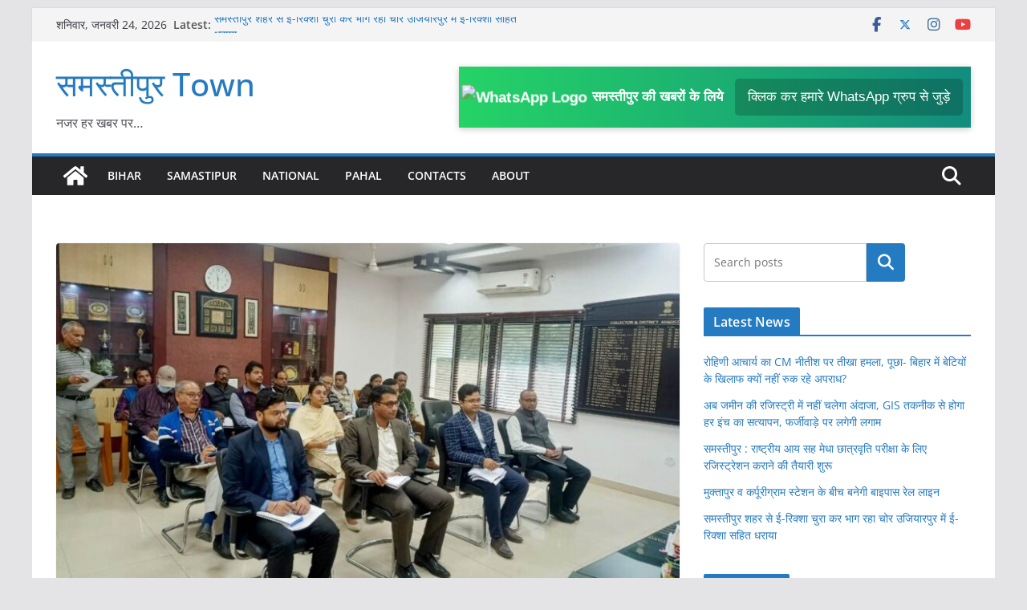

--- FILE ---
content_type: text/html; charset=UTF-8
request_url: https://www.samastipurtown.com/samastipur/2022/12/samastipur-me-garbhasey-kand-maamla/
body_size: 38292
content:
		<!doctype html>
		<html lang="hi-IN" prefix="og: https://ogp.me/ns#">
		
<head>

			<meta charset="UTF-8"/>
		<meta name="viewport" content="width=device-width, initial-scale=1">
		<link rel="profile" href="http://gmpg.org/xfn/11"/>
		
	
<!-- Search Engine Optimization by Rank Math - https://rankmath.com/ -->
<title>समस्तीपुर में गर्भाशय कांड की 65 पीड़ितों को नहीं किया जा सका है भुगतान, DM ने दिया आवश्यक निर्देश - समस्तीपुर Town</title>
<meta name="description" content="समस्तीपुर :- समस्तीपुर कलेक्ट्रेट स्थित निजी प्रकोष्ठ में मंगलवार को डीएम योगेन्द्र ने सामाजिक सुरक्षा कोषांग, दिव्यांगजन, पशुपालन, शिक्षा, परिवहन, स्वास्थ्य,"/>
<meta name="robots" content="follow, index, max-snippet:-1, max-video-preview:-1, max-image-preview:large"/>
<link rel="canonical" href="https://www.samastipurtown.com/samastipur/2022/12/samastipur-me-garbhasey-kand-maamla/" />
<meta property="og:locale" content="hi_IN" />
<meta property="og:type" content="article" />
<meta property="og:title" content="समस्तीपुर में गर्भाशय कांड की 65 पीड़ितों को नहीं किया जा सका है भुगतान, DM ने दिया आवश्यक निर्देश - समस्तीपुर Town" />
<meta property="og:description" content="समस्तीपुर :- समस्तीपुर कलेक्ट्रेट स्थित निजी प्रकोष्ठ में मंगलवार को डीएम योगेन्द्र ने सामाजिक सुरक्षा कोषांग, दिव्यांगजन, पशुपालन, शिक्षा, परिवहन, स्वास्थ्य," />
<meta property="og:url" content="https://www.samastipurtown.com/samastipur/2022/12/samastipur-me-garbhasey-kand-maamla/" />
<meta property="og:site_name" content="समस्तीपुर Town" />
<meta property="article:publisher" content="https://m.facebook.com/samastipurtownofficial" />
<meta property="article:section" content="Samastipur" />
<meta property="fb:app_id" content="1475096172657183" />
<meta property="og:image" content="https://www.samastipurtown.com/wp-content/uploads/2022/12/IMG-20221206-WA0058-01.jpeg" />
<meta property="og:image:secure_url" content="https://www.samastipurtown.com/wp-content/uploads/2022/12/IMG-20221206-WA0058-01.jpeg" />
<meta property="og:image:width" content="1280" />
<meta property="og:image:height" content="726" />
<meta property="og:image:alt" content="समस्तीपुर में गर्भाशय कांड की 65 पीड़ितों को नहीं किया जा सका है भुगतान, DM ने दिया आवश्यक निर्देश" />
<meta property="og:image:type" content="image/jpeg" />
<meta property="article:published_time" content="2022-12-07T03:07:24+05:30" />
<meta name="twitter:card" content="summary_large_image" />
<meta name="twitter:title" content="समस्तीपुर में गर्भाशय कांड की 65 पीड़ितों को नहीं किया जा सका है भुगतान, DM ने दिया आवश्यक निर्देश - समस्तीपुर Town" />
<meta name="twitter:description" content="समस्तीपुर :- समस्तीपुर कलेक्ट्रेट स्थित निजी प्रकोष्ठ में मंगलवार को डीएम योगेन्द्र ने सामाजिक सुरक्षा कोषांग, दिव्यांगजन, पशुपालन, शिक्षा, परिवहन, स्वास्थ्य," />
<meta name="twitter:image" content="https://www.samastipurtown.com/wp-content/uploads/2022/12/IMG-20221206-WA0058-01.jpeg" />
<meta name="twitter:label1" content="Written by" />
<meta name="twitter:data1" content="Avinash Roy" />
<meta name="twitter:label2" content="Time to read" />
<meta name="twitter:data2" content="2 minutes" />
<script type="application/ld+json" class="rank-math-schema">{"@context":"https://schema.org","@graph":[{"@type":["NewsMediaOrganization","Organization"],"@id":"https://www.samastipurtown.com/#organization","name":"\u0938\u092e\u0938\u094d\u0924\u0940\u092a\u0941\u0930 Town","url":"http://samastipurtown.com","sameAs":["https://m.facebook.com/samastipurtownofficial"],"logo":{"@type":"ImageObject","@id":"https://www.samastipurtown.com/#logo","url":"http://samastipurtown.com/wp-content/uploads/2022/09/20220915_074633.jpg","contentUrl":"http://samastipurtown.com/wp-content/uploads/2022/09/20220915_074633.jpg","caption":"\u0938\u092e\u0938\u094d\u0924\u0940\u092a\u0941\u0930 Town","inLanguage":"hi-IN","width":"112","height":"112"}},{"@type":"WebSite","@id":"https://www.samastipurtown.com/#website","url":"https://www.samastipurtown.com","name":"\u0938\u092e\u0938\u094d\u0924\u0940\u092a\u0941\u0930 Town","publisher":{"@id":"https://www.samastipurtown.com/#organization"},"inLanguage":"hi-IN"},{"@type":"ImageObject","@id":"https://www.samastipurtown.com/wp-content/uploads/2022/12/IMG-20221206-WA0058-01.jpeg","url":"https://www.samastipurtown.com/wp-content/uploads/2022/12/IMG-20221206-WA0058-01.jpeg","width":"1280","height":"726","inLanguage":"hi-IN"},{"@type":"WebPage","@id":"https://www.samastipurtown.com/samastipur/2022/12/samastipur-me-garbhasey-kand-maamla/#webpage","url":"https://www.samastipurtown.com/samastipur/2022/12/samastipur-me-garbhasey-kand-maamla/","name":"\u0938\u092e\u0938\u094d\u0924\u0940\u092a\u0941\u0930 \u092e\u0947\u0902 \u0917\u0930\u094d\u092d\u093e\u0936\u092f \u0915\u093e\u0902\u0921 \u0915\u0940 65 \u092a\u0940\u0921\u093c\u093f\u0924\u094b\u0902 \u0915\u094b \u0928\u0939\u0940\u0902 \u0915\u093f\u092f\u093e \u091c\u093e \u0938\u0915\u093e \u0939\u0948 \u092d\u0941\u0917\u0924\u093e\u0928, DM \u0928\u0947 \u0926\u093f\u092f\u093e \u0906\u0935\u0936\u094d\u092f\u0915 \u0928\u093f\u0930\u094d\u0926\u0947\u0936 - \u0938\u092e\u0938\u094d\u0924\u0940\u092a\u0941\u0930 Town","datePublished":"2022-12-07T03:07:24+05:30","dateModified":"2022-12-07T03:07:24+05:30","isPartOf":{"@id":"https://www.samastipurtown.com/#website"},"primaryImageOfPage":{"@id":"https://www.samastipurtown.com/wp-content/uploads/2022/12/IMG-20221206-WA0058-01.jpeg"},"inLanguage":"hi-IN"},{"@type":"Person","@id":"https://www.samastipurtown.com/author/avinash/","name":"Avinash Roy","url":"https://www.samastipurtown.com/author/avinash/","image":{"@type":"ImageObject","@id":"https://secure.gravatar.com/avatar/1198e50660552e984926fb199346bbe7c3f802f17f74ce2047761ddcaef2a548?s=96&amp;d=mm&amp;r=g","url":"https://secure.gravatar.com/avatar/1198e50660552e984926fb199346bbe7c3f802f17f74ce2047761ddcaef2a548?s=96&amp;d=mm&amp;r=g","caption":"Avinash Roy","inLanguage":"hi-IN"},"worksFor":{"@id":"https://www.samastipurtown.com/#organization"}},{"@type":"NewsArticle","headline":"\u0938\u092e\u0938\u094d\u0924\u0940\u092a\u0941\u0930 \u092e\u0947\u0902 \u0917\u0930\u094d\u092d\u093e\u0936\u092f \u0915\u093e\u0902\u0921 \u0915\u0940 65 \u092a\u0940\u0921\u093c\u093f\u0924\u094b\u0902 \u0915\u094b \u0928\u0939\u0940\u0902 \u0915\u093f\u092f\u093e \u091c\u093e \u0938\u0915\u093e \u0939\u0948 \u092d\u0941\u0917\u0924\u093e\u0928, DM \u0928\u0947 \u0926\u093f\u092f\u093e \u0906\u0935\u0936\u094d\u092f\u0915 \u0928\u093f\u0930\u094d\u0926\u0947\u0936 -","datePublished":"2022-12-07T03:07:24+05:30","dateModified":"2022-12-07T03:07:24+05:30","articleSection":"NEWS, Samastipur","author":{"@id":"https://www.samastipurtown.com/author/avinash/","name":"Avinash Roy"},"publisher":{"@id":"https://www.samastipurtown.com/#organization"},"description":"\u0938\u092e\u0938\u094d\u0924\u0940\u092a\u0941\u0930 :- \u0938\u092e\u0938\u094d\u0924\u0940\u092a\u0941\u0930 \u0915\u0932\u0947\u0915\u094d\u091f\u094d\u0930\u0947\u091f \u0938\u094d\u0925\u093f\u0924 \u0928\u093f\u091c\u0940 \u092a\u094d\u0930\u0915\u094b\u0937\u094d\u0920 \u092e\u0947\u0902 \u092e\u0902\u0917\u0932\u0935\u093e\u0930 \u0915\u094b \u0921\u0940\u090f\u092e \u092f\u094b\u0917\u0947\u0928\u094d\u0926\u094d\u0930 \u0928\u0947 \u0938\u093e\u092e\u093e\u091c\u093f\u0915 \u0938\u0941\u0930\u0915\u094d\u0937\u093e \u0915\u094b\u0937\u093e\u0902\u0917, \u0926\u093f\u0935\u094d\u092f\u093e\u0902\u0917\u091c\u0928, \u092a\u0936\u0941\u092a\u093e\u0932\u0928, \u0936\u093f\u0915\u094d\u0937\u093e, \u092a\u0930\u093f\u0935\u0939\u0928, \u0938\u094d\u0935\u093e\u0938\u094d\u0925\u094d\u092f,","name":"\u0938\u092e\u0938\u094d\u0924\u0940\u092a\u0941\u0930 \u092e\u0947\u0902 \u0917\u0930\u094d\u092d\u093e\u0936\u092f \u0915\u093e\u0902\u0921 \u0915\u0940 65 \u092a\u0940\u0921\u093c\u093f\u0924\u094b\u0902 \u0915\u094b \u0928\u0939\u0940\u0902 \u0915\u093f\u092f\u093e \u091c\u093e \u0938\u0915\u093e \u0939\u0948 \u092d\u0941\u0917\u0924\u093e\u0928, DM \u0928\u0947 \u0926\u093f\u092f\u093e \u0906\u0935\u0936\u094d\u092f\u0915 \u0928\u093f\u0930\u094d\u0926\u0947\u0936 -","@id":"https://www.samastipurtown.com/samastipur/2022/12/samastipur-me-garbhasey-kand-maamla/#richSnippet","isPartOf":{"@id":"https://www.samastipurtown.com/samastipur/2022/12/samastipur-me-garbhasey-kand-maamla/#webpage"},"image":{"@id":"https://www.samastipurtown.com/wp-content/uploads/2022/12/IMG-20221206-WA0058-01.jpeg"},"inLanguage":"hi-IN","mainEntityOfPage":{"@id":"https://www.samastipurtown.com/samastipur/2022/12/samastipur-me-garbhasey-kand-maamla/#webpage"}}]}</script>
<!-- /Rank Math WordPress SEO plugin -->

<link rel="amphtml" href="https://www.samastipurtown.com/samastipur/2022/12/samastipur-me-garbhasey-kand-maamla/amp/" /><meta name="generator" content="AMP for WP 1.1.11"/><link rel='dns-prefetch' href='//www.googletagmanager.com' />
<link rel='dns-prefetch' href='//pagead2.googlesyndication.com' />
<link rel='dns-prefetch' href='//fundingchoicesmessages.google.com' />
<link rel="alternate" type="application/rss+xml" title="समस्तीपुर Town &raquo; फ़ीड" href="https://www.samastipurtown.com/feed/" />
<link rel="alternate" type="application/rss+xml" title="समस्तीपुर Town &raquo; टिप्पणी फ़ीड" href="https://www.samastipurtown.com/comments/feed/" />
<link rel="alternate" title="oEmbed (JSON)" type="application/json+oembed" href="https://www.samastipurtown.com/wp-json/oembed/1.0/embed?url=https%3A%2F%2Fwww.samastipurtown.com%2Fsamastipur%2F2022%2F12%2Fsamastipur-me-garbhasey-kand-maamla%2F" />
<link rel="alternate" title="oEmbed (XML)" type="text/xml+oembed" href="https://www.samastipurtown.com/wp-json/oembed/1.0/embed?url=https%3A%2F%2Fwww.samastipurtown.com%2Fsamastipur%2F2022%2F12%2Fsamastipur-me-garbhasey-kand-maamla%2F&#038;format=xml" />
<style id='wp-img-auto-sizes-contain-inline-css' type='text/css'>
img:is([sizes=auto i],[sizes^="auto," i]){contain-intrinsic-size:3000px 1500px}
/*# sourceURL=wp-img-auto-sizes-contain-inline-css */
</style>

<style id='wp-emoji-styles-inline-css' type='text/css'>

	img.wp-smiley, img.emoji {
		display: inline !important;
		border: none !important;
		box-shadow: none !important;
		height: 1em !important;
		width: 1em !important;
		margin: 0 0.07em !important;
		vertical-align: -0.1em !important;
		background: none !important;
		padding: 0 !important;
	}
/*# sourceURL=wp-emoji-styles-inline-css */
</style>
<link rel='stylesheet' id='wp-block-library-css' href='https://www.samastipurtown.com/wp-includes/css/dist/block-library/style.min.css?ver=6.9' type='text/css' media='all' />
<style id='wp-block-calendar-inline-css' type='text/css'>
.wp-block-calendar{text-align:center}.wp-block-calendar td,.wp-block-calendar th{border:1px solid;padding:.25em}.wp-block-calendar th{font-weight:400}.wp-block-calendar caption{background-color:inherit}.wp-block-calendar table{border-collapse:collapse;width:100%}.wp-block-calendar table.has-background th{background-color:inherit}.wp-block-calendar table.has-text-color th{color:inherit}.wp-block-calendar :where(table:not(.has-text-color)){color:#40464d}.wp-block-calendar :where(table:not(.has-text-color)) td,.wp-block-calendar :where(table:not(.has-text-color)) th{border-color:#ddd}:where(.wp-block-calendar table:not(.has-background) th){background:#ddd}
/*# sourceURL=https://www.samastipurtown.com/wp-includes/blocks/calendar/style.min.css */
</style>
<style id='wp-block-categories-inline-css' type='text/css'>
.wp-block-categories{box-sizing:border-box}.wp-block-categories.alignleft{margin-right:2em}.wp-block-categories.alignright{margin-left:2em}.wp-block-categories.wp-block-categories-dropdown.aligncenter{text-align:center}.wp-block-categories .wp-block-categories__label{display:block;width:100%}
/*# sourceURL=https://www.samastipurtown.com/wp-includes/blocks/categories/style.min.css */
</style>
<style id='wp-block-latest-posts-inline-css' type='text/css'>
.wp-block-latest-posts{box-sizing:border-box}.wp-block-latest-posts.alignleft{margin-right:2em}.wp-block-latest-posts.alignright{margin-left:2em}.wp-block-latest-posts.wp-block-latest-posts__list{list-style:none}.wp-block-latest-posts.wp-block-latest-posts__list li{clear:both;overflow-wrap:break-word}.wp-block-latest-posts.is-grid{display:flex;flex-wrap:wrap}.wp-block-latest-posts.is-grid li{margin:0 1.25em 1.25em 0;width:100%}@media (min-width:600px){.wp-block-latest-posts.columns-2 li{width:calc(50% - .625em)}.wp-block-latest-posts.columns-2 li:nth-child(2n){margin-right:0}.wp-block-latest-posts.columns-3 li{width:calc(33.33333% - .83333em)}.wp-block-latest-posts.columns-3 li:nth-child(3n){margin-right:0}.wp-block-latest-posts.columns-4 li{width:calc(25% - .9375em)}.wp-block-latest-posts.columns-4 li:nth-child(4n){margin-right:0}.wp-block-latest-posts.columns-5 li{width:calc(20% - 1em)}.wp-block-latest-posts.columns-5 li:nth-child(5n){margin-right:0}.wp-block-latest-posts.columns-6 li{width:calc(16.66667% - 1.04167em)}.wp-block-latest-posts.columns-6 li:nth-child(6n){margin-right:0}}:root :where(.wp-block-latest-posts.is-grid){padding:0}:root :where(.wp-block-latest-posts.wp-block-latest-posts__list){padding-left:0}.wp-block-latest-posts__post-author,.wp-block-latest-posts__post-date{display:block;font-size:.8125em}.wp-block-latest-posts__post-excerpt,.wp-block-latest-posts__post-full-content{margin-bottom:1em;margin-top:.5em}.wp-block-latest-posts__featured-image a{display:inline-block}.wp-block-latest-posts__featured-image img{height:auto;max-width:100%;width:auto}.wp-block-latest-posts__featured-image.alignleft{float:left;margin-right:1em}.wp-block-latest-posts__featured-image.alignright{float:right;margin-left:1em}.wp-block-latest-posts__featured-image.aligncenter{margin-bottom:1em;text-align:center}
/*# sourceURL=https://www.samastipurtown.com/wp-includes/blocks/latest-posts/style.min.css */
</style>
<style id='wp-block-search-inline-css' type='text/css'>
.wp-block-search__button{margin-left:10px;word-break:normal}.wp-block-search__button.has-icon{line-height:0}.wp-block-search__button svg{height:1.25em;min-height:24px;min-width:24px;width:1.25em;fill:currentColor;vertical-align:text-bottom}:where(.wp-block-search__button){border:1px solid #ccc;padding:6px 10px}.wp-block-search__inside-wrapper{display:flex;flex:auto;flex-wrap:nowrap;max-width:100%}.wp-block-search__label{width:100%}.wp-block-search.wp-block-search__button-only .wp-block-search__button{box-sizing:border-box;display:flex;flex-shrink:0;justify-content:center;margin-left:0;max-width:100%}.wp-block-search.wp-block-search__button-only .wp-block-search__inside-wrapper{min-width:0!important;transition-property:width}.wp-block-search.wp-block-search__button-only .wp-block-search__input{flex-basis:100%;transition-duration:.3s}.wp-block-search.wp-block-search__button-only.wp-block-search__searchfield-hidden,.wp-block-search.wp-block-search__button-only.wp-block-search__searchfield-hidden .wp-block-search__inside-wrapper{overflow:hidden}.wp-block-search.wp-block-search__button-only.wp-block-search__searchfield-hidden .wp-block-search__input{border-left-width:0!important;border-right-width:0!important;flex-basis:0;flex-grow:0;margin:0;min-width:0!important;padding-left:0!important;padding-right:0!important;width:0!important}:where(.wp-block-search__input){appearance:none;border:1px solid #949494;flex-grow:1;font-family:inherit;font-size:inherit;font-style:inherit;font-weight:inherit;letter-spacing:inherit;line-height:inherit;margin-left:0;margin-right:0;min-width:3rem;padding:8px;text-decoration:unset!important;text-transform:inherit}:where(.wp-block-search__button-inside .wp-block-search__inside-wrapper){background-color:#fff;border:1px solid #949494;box-sizing:border-box;padding:4px}:where(.wp-block-search__button-inside .wp-block-search__inside-wrapper) .wp-block-search__input{border:none;border-radius:0;padding:0 4px}:where(.wp-block-search__button-inside .wp-block-search__inside-wrapper) .wp-block-search__input:focus{outline:none}:where(.wp-block-search__button-inside .wp-block-search__inside-wrapper) :where(.wp-block-search__button){padding:4px 8px}.wp-block-search.aligncenter .wp-block-search__inside-wrapper{margin:auto}.wp-block[data-align=right] .wp-block-search.wp-block-search__button-only .wp-block-search__inside-wrapper{float:right}
/*# sourceURL=https://www.samastipurtown.com/wp-includes/blocks/search/style.min.css */
</style>
<style id='wp-block-search-theme-inline-css' type='text/css'>
.wp-block-search .wp-block-search__label{font-weight:700}.wp-block-search__button{border:1px solid #ccc;padding:.375em .625em}
/*# sourceURL=https://www.samastipurtown.com/wp-includes/blocks/search/theme.min.css */
</style>
<style id='wp-block-tag-cloud-inline-css' type='text/css'>
.wp-block-tag-cloud{box-sizing:border-box}.wp-block-tag-cloud.aligncenter{justify-content:center;text-align:center}.wp-block-tag-cloud a{display:inline-block;margin-right:5px}.wp-block-tag-cloud span{display:inline-block;margin-left:5px;text-decoration:none}:root :where(.wp-block-tag-cloud.is-style-outline){display:flex;flex-wrap:wrap;gap:1ch}:root :where(.wp-block-tag-cloud.is-style-outline a){border:1px solid;font-size:unset!important;margin-right:0;padding:1ch 2ch;text-decoration:none!important}
/*# sourceURL=https://www.samastipurtown.com/wp-includes/blocks/tag-cloud/style.min.css */
</style>
<style id='wp-block-group-inline-css' type='text/css'>
.wp-block-group{box-sizing:border-box}:where(.wp-block-group.wp-block-group-is-layout-constrained){position:relative}
/*# sourceURL=https://www.samastipurtown.com/wp-includes/blocks/group/style.min.css */
</style>
<style id='wp-block-group-theme-inline-css' type='text/css'>
:where(.wp-block-group.has-background){padding:1.25em 2.375em}
/*# sourceURL=https://www.samastipurtown.com/wp-includes/blocks/group/theme.min.css */
</style>
<style id='global-styles-inline-css' type='text/css'>
:root{--wp--preset--aspect-ratio--square: 1;--wp--preset--aspect-ratio--4-3: 4/3;--wp--preset--aspect-ratio--3-4: 3/4;--wp--preset--aspect-ratio--3-2: 3/2;--wp--preset--aspect-ratio--2-3: 2/3;--wp--preset--aspect-ratio--16-9: 16/9;--wp--preset--aspect-ratio--9-16: 9/16;--wp--preset--color--black: #000000;--wp--preset--color--cyan-bluish-gray: #abb8c3;--wp--preset--color--white: #ffffff;--wp--preset--color--pale-pink: #f78da7;--wp--preset--color--vivid-red: #cf2e2e;--wp--preset--color--luminous-vivid-orange: #ff6900;--wp--preset--color--luminous-vivid-amber: #fcb900;--wp--preset--color--light-green-cyan: #7bdcb5;--wp--preset--color--vivid-green-cyan: #00d084;--wp--preset--color--pale-cyan-blue: #8ed1fc;--wp--preset--color--vivid-cyan-blue: #0693e3;--wp--preset--color--vivid-purple: #9b51e0;--wp--preset--color--cm-color-1: #257BC1;--wp--preset--color--cm-color-2: #2270B0;--wp--preset--color--cm-color-3: #FFFFFF;--wp--preset--color--cm-color-4: #F9FEFD;--wp--preset--color--cm-color-5: #27272A;--wp--preset--color--cm-color-6: #16181A;--wp--preset--color--cm-color-7: #8F8F8F;--wp--preset--color--cm-color-8: #FFFFFF;--wp--preset--color--cm-color-9: #C7C7C7;--wp--preset--gradient--vivid-cyan-blue-to-vivid-purple: linear-gradient(135deg,rgb(6,147,227) 0%,rgb(155,81,224) 100%);--wp--preset--gradient--light-green-cyan-to-vivid-green-cyan: linear-gradient(135deg,rgb(122,220,180) 0%,rgb(0,208,130) 100%);--wp--preset--gradient--luminous-vivid-amber-to-luminous-vivid-orange: linear-gradient(135deg,rgb(252,185,0) 0%,rgb(255,105,0) 100%);--wp--preset--gradient--luminous-vivid-orange-to-vivid-red: linear-gradient(135deg,rgb(255,105,0) 0%,rgb(207,46,46) 100%);--wp--preset--gradient--very-light-gray-to-cyan-bluish-gray: linear-gradient(135deg,rgb(238,238,238) 0%,rgb(169,184,195) 100%);--wp--preset--gradient--cool-to-warm-spectrum: linear-gradient(135deg,rgb(74,234,220) 0%,rgb(151,120,209) 20%,rgb(207,42,186) 40%,rgb(238,44,130) 60%,rgb(251,105,98) 80%,rgb(254,248,76) 100%);--wp--preset--gradient--blush-light-purple: linear-gradient(135deg,rgb(255,206,236) 0%,rgb(152,150,240) 100%);--wp--preset--gradient--blush-bordeaux: linear-gradient(135deg,rgb(254,205,165) 0%,rgb(254,45,45) 50%,rgb(107,0,62) 100%);--wp--preset--gradient--luminous-dusk: linear-gradient(135deg,rgb(255,203,112) 0%,rgb(199,81,192) 50%,rgb(65,88,208) 100%);--wp--preset--gradient--pale-ocean: linear-gradient(135deg,rgb(255,245,203) 0%,rgb(182,227,212) 50%,rgb(51,167,181) 100%);--wp--preset--gradient--electric-grass: linear-gradient(135deg,rgb(202,248,128) 0%,rgb(113,206,126) 100%);--wp--preset--gradient--midnight: linear-gradient(135deg,rgb(2,3,129) 0%,rgb(40,116,252) 100%);--wp--preset--font-size--small: 13px;--wp--preset--font-size--medium: 16px;--wp--preset--font-size--large: 20px;--wp--preset--font-size--x-large: 24px;--wp--preset--font-size--xx-large: 30px;--wp--preset--font-size--huge: 36px;--wp--preset--font-family--dm-sans: DM Sans, sans-serif;--wp--preset--font-family--public-sans: Public Sans, sans-serif;--wp--preset--font-family--roboto: Roboto, sans-serif;--wp--preset--font-family--segoe-ui: Segoe UI, Arial, sans-serif;--wp--preset--font-family--ibm-plex-serif: IBM Plex Serif, sans-serif;--wp--preset--font-family--inter: Inter, sans-serif;--wp--preset--spacing--20: 0.44rem;--wp--preset--spacing--30: 0.67rem;--wp--preset--spacing--40: 1rem;--wp--preset--spacing--50: 1.5rem;--wp--preset--spacing--60: 2.25rem;--wp--preset--spacing--70: 3.38rem;--wp--preset--spacing--80: 5.06rem;--wp--preset--shadow--natural: 6px 6px 9px rgba(0, 0, 0, 0.2);--wp--preset--shadow--deep: 12px 12px 50px rgba(0, 0, 0, 0.4);--wp--preset--shadow--sharp: 6px 6px 0px rgba(0, 0, 0, 0.2);--wp--preset--shadow--outlined: 6px 6px 0px -3px rgb(255, 255, 255), 6px 6px rgb(0, 0, 0);--wp--preset--shadow--crisp: 6px 6px 0px rgb(0, 0, 0);}:root { --wp--style--global--content-size: 760px;--wp--style--global--wide-size: 1160px; }:where(body) { margin: 0; }.wp-site-blocks > .alignleft { float: left; margin-right: 2em; }.wp-site-blocks > .alignright { float: right; margin-left: 2em; }.wp-site-blocks > .aligncenter { justify-content: center; margin-left: auto; margin-right: auto; }:where(.wp-site-blocks) > * { margin-block-start: 24px; margin-block-end: 0; }:where(.wp-site-blocks) > :first-child { margin-block-start: 0; }:where(.wp-site-blocks) > :last-child { margin-block-end: 0; }:root { --wp--style--block-gap: 24px; }:root :where(.is-layout-flow) > :first-child{margin-block-start: 0;}:root :where(.is-layout-flow) > :last-child{margin-block-end: 0;}:root :where(.is-layout-flow) > *{margin-block-start: 24px;margin-block-end: 0;}:root :where(.is-layout-constrained) > :first-child{margin-block-start: 0;}:root :where(.is-layout-constrained) > :last-child{margin-block-end: 0;}:root :where(.is-layout-constrained) > *{margin-block-start: 24px;margin-block-end: 0;}:root :where(.is-layout-flex){gap: 24px;}:root :where(.is-layout-grid){gap: 24px;}.is-layout-flow > .alignleft{float: left;margin-inline-start: 0;margin-inline-end: 2em;}.is-layout-flow > .alignright{float: right;margin-inline-start: 2em;margin-inline-end: 0;}.is-layout-flow > .aligncenter{margin-left: auto !important;margin-right: auto !important;}.is-layout-constrained > .alignleft{float: left;margin-inline-start: 0;margin-inline-end: 2em;}.is-layout-constrained > .alignright{float: right;margin-inline-start: 2em;margin-inline-end: 0;}.is-layout-constrained > .aligncenter{margin-left: auto !important;margin-right: auto !important;}.is-layout-constrained > :where(:not(.alignleft):not(.alignright):not(.alignfull)){max-width: var(--wp--style--global--content-size);margin-left: auto !important;margin-right: auto !important;}.is-layout-constrained > .alignwide{max-width: var(--wp--style--global--wide-size);}body .is-layout-flex{display: flex;}.is-layout-flex{flex-wrap: wrap;align-items: center;}.is-layout-flex > :is(*, div){margin: 0;}body .is-layout-grid{display: grid;}.is-layout-grid > :is(*, div){margin: 0;}body{padding-top: 0px;padding-right: 0px;padding-bottom: 0px;padding-left: 0px;}a:where(:not(.wp-element-button)){text-decoration: underline;}:root :where(.wp-element-button, .wp-block-button__link){background-color: #32373c;border-width: 0;color: #fff;font-family: inherit;font-size: inherit;font-style: inherit;font-weight: inherit;letter-spacing: inherit;line-height: inherit;padding-top: calc(0.667em + 2px);padding-right: calc(1.333em + 2px);padding-bottom: calc(0.667em + 2px);padding-left: calc(1.333em + 2px);text-decoration: none;text-transform: inherit;}.has-black-color{color: var(--wp--preset--color--black) !important;}.has-cyan-bluish-gray-color{color: var(--wp--preset--color--cyan-bluish-gray) !important;}.has-white-color{color: var(--wp--preset--color--white) !important;}.has-pale-pink-color{color: var(--wp--preset--color--pale-pink) !important;}.has-vivid-red-color{color: var(--wp--preset--color--vivid-red) !important;}.has-luminous-vivid-orange-color{color: var(--wp--preset--color--luminous-vivid-orange) !important;}.has-luminous-vivid-amber-color{color: var(--wp--preset--color--luminous-vivid-amber) !important;}.has-light-green-cyan-color{color: var(--wp--preset--color--light-green-cyan) !important;}.has-vivid-green-cyan-color{color: var(--wp--preset--color--vivid-green-cyan) !important;}.has-pale-cyan-blue-color{color: var(--wp--preset--color--pale-cyan-blue) !important;}.has-vivid-cyan-blue-color{color: var(--wp--preset--color--vivid-cyan-blue) !important;}.has-vivid-purple-color{color: var(--wp--preset--color--vivid-purple) !important;}.has-cm-color-1-color{color: var(--wp--preset--color--cm-color-1) !important;}.has-cm-color-2-color{color: var(--wp--preset--color--cm-color-2) !important;}.has-cm-color-3-color{color: var(--wp--preset--color--cm-color-3) !important;}.has-cm-color-4-color{color: var(--wp--preset--color--cm-color-4) !important;}.has-cm-color-5-color{color: var(--wp--preset--color--cm-color-5) !important;}.has-cm-color-6-color{color: var(--wp--preset--color--cm-color-6) !important;}.has-cm-color-7-color{color: var(--wp--preset--color--cm-color-7) !important;}.has-cm-color-8-color{color: var(--wp--preset--color--cm-color-8) !important;}.has-cm-color-9-color{color: var(--wp--preset--color--cm-color-9) !important;}.has-black-background-color{background-color: var(--wp--preset--color--black) !important;}.has-cyan-bluish-gray-background-color{background-color: var(--wp--preset--color--cyan-bluish-gray) !important;}.has-white-background-color{background-color: var(--wp--preset--color--white) !important;}.has-pale-pink-background-color{background-color: var(--wp--preset--color--pale-pink) !important;}.has-vivid-red-background-color{background-color: var(--wp--preset--color--vivid-red) !important;}.has-luminous-vivid-orange-background-color{background-color: var(--wp--preset--color--luminous-vivid-orange) !important;}.has-luminous-vivid-amber-background-color{background-color: var(--wp--preset--color--luminous-vivid-amber) !important;}.has-light-green-cyan-background-color{background-color: var(--wp--preset--color--light-green-cyan) !important;}.has-vivid-green-cyan-background-color{background-color: var(--wp--preset--color--vivid-green-cyan) !important;}.has-pale-cyan-blue-background-color{background-color: var(--wp--preset--color--pale-cyan-blue) !important;}.has-vivid-cyan-blue-background-color{background-color: var(--wp--preset--color--vivid-cyan-blue) !important;}.has-vivid-purple-background-color{background-color: var(--wp--preset--color--vivid-purple) !important;}.has-cm-color-1-background-color{background-color: var(--wp--preset--color--cm-color-1) !important;}.has-cm-color-2-background-color{background-color: var(--wp--preset--color--cm-color-2) !important;}.has-cm-color-3-background-color{background-color: var(--wp--preset--color--cm-color-3) !important;}.has-cm-color-4-background-color{background-color: var(--wp--preset--color--cm-color-4) !important;}.has-cm-color-5-background-color{background-color: var(--wp--preset--color--cm-color-5) !important;}.has-cm-color-6-background-color{background-color: var(--wp--preset--color--cm-color-6) !important;}.has-cm-color-7-background-color{background-color: var(--wp--preset--color--cm-color-7) !important;}.has-cm-color-8-background-color{background-color: var(--wp--preset--color--cm-color-8) !important;}.has-cm-color-9-background-color{background-color: var(--wp--preset--color--cm-color-9) !important;}.has-black-border-color{border-color: var(--wp--preset--color--black) !important;}.has-cyan-bluish-gray-border-color{border-color: var(--wp--preset--color--cyan-bluish-gray) !important;}.has-white-border-color{border-color: var(--wp--preset--color--white) !important;}.has-pale-pink-border-color{border-color: var(--wp--preset--color--pale-pink) !important;}.has-vivid-red-border-color{border-color: var(--wp--preset--color--vivid-red) !important;}.has-luminous-vivid-orange-border-color{border-color: var(--wp--preset--color--luminous-vivid-orange) !important;}.has-luminous-vivid-amber-border-color{border-color: var(--wp--preset--color--luminous-vivid-amber) !important;}.has-light-green-cyan-border-color{border-color: var(--wp--preset--color--light-green-cyan) !important;}.has-vivid-green-cyan-border-color{border-color: var(--wp--preset--color--vivid-green-cyan) !important;}.has-pale-cyan-blue-border-color{border-color: var(--wp--preset--color--pale-cyan-blue) !important;}.has-vivid-cyan-blue-border-color{border-color: var(--wp--preset--color--vivid-cyan-blue) !important;}.has-vivid-purple-border-color{border-color: var(--wp--preset--color--vivid-purple) !important;}.has-cm-color-1-border-color{border-color: var(--wp--preset--color--cm-color-1) !important;}.has-cm-color-2-border-color{border-color: var(--wp--preset--color--cm-color-2) !important;}.has-cm-color-3-border-color{border-color: var(--wp--preset--color--cm-color-3) !important;}.has-cm-color-4-border-color{border-color: var(--wp--preset--color--cm-color-4) !important;}.has-cm-color-5-border-color{border-color: var(--wp--preset--color--cm-color-5) !important;}.has-cm-color-6-border-color{border-color: var(--wp--preset--color--cm-color-6) !important;}.has-cm-color-7-border-color{border-color: var(--wp--preset--color--cm-color-7) !important;}.has-cm-color-8-border-color{border-color: var(--wp--preset--color--cm-color-8) !important;}.has-cm-color-9-border-color{border-color: var(--wp--preset--color--cm-color-9) !important;}.has-vivid-cyan-blue-to-vivid-purple-gradient-background{background: var(--wp--preset--gradient--vivid-cyan-blue-to-vivid-purple) !important;}.has-light-green-cyan-to-vivid-green-cyan-gradient-background{background: var(--wp--preset--gradient--light-green-cyan-to-vivid-green-cyan) !important;}.has-luminous-vivid-amber-to-luminous-vivid-orange-gradient-background{background: var(--wp--preset--gradient--luminous-vivid-amber-to-luminous-vivid-orange) !important;}.has-luminous-vivid-orange-to-vivid-red-gradient-background{background: var(--wp--preset--gradient--luminous-vivid-orange-to-vivid-red) !important;}.has-very-light-gray-to-cyan-bluish-gray-gradient-background{background: var(--wp--preset--gradient--very-light-gray-to-cyan-bluish-gray) !important;}.has-cool-to-warm-spectrum-gradient-background{background: var(--wp--preset--gradient--cool-to-warm-spectrum) !important;}.has-blush-light-purple-gradient-background{background: var(--wp--preset--gradient--blush-light-purple) !important;}.has-blush-bordeaux-gradient-background{background: var(--wp--preset--gradient--blush-bordeaux) !important;}.has-luminous-dusk-gradient-background{background: var(--wp--preset--gradient--luminous-dusk) !important;}.has-pale-ocean-gradient-background{background: var(--wp--preset--gradient--pale-ocean) !important;}.has-electric-grass-gradient-background{background: var(--wp--preset--gradient--electric-grass) !important;}.has-midnight-gradient-background{background: var(--wp--preset--gradient--midnight) !important;}.has-small-font-size{font-size: var(--wp--preset--font-size--small) !important;}.has-medium-font-size{font-size: var(--wp--preset--font-size--medium) !important;}.has-large-font-size{font-size: var(--wp--preset--font-size--large) !important;}.has-x-large-font-size{font-size: var(--wp--preset--font-size--x-large) !important;}.has-xx-large-font-size{font-size: var(--wp--preset--font-size--xx-large) !important;}.has-huge-font-size{font-size: var(--wp--preset--font-size--huge) !important;}.has-dm-sans-font-family{font-family: var(--wp--preset--font-family--dm-sans) !important;}.has-public-sans-font-family{font-family: var(--wp--preset--font-family--public-sans) !important;}.has-roboto-font-family{font-family: var(--wp--preset--font-family--roboto) !important;}.has-segoe-ui-font-family{font-family: var(--wp--preset--font-family--segoe-ui) !important;}.has-ibm-plex-serif-font-family{font-family: var(--wp--preset--font-family--ibm-plex-serif) !important;}.has-inter-font-family{font-family: var(--wp--preset--font-family--inter) !important;}
/*# sourceURL=global-styles-inline-css */
</style>

<link rel='stylesheet' id='colormag_style-css' href='https://www.samastipurtown.com/wp-content/themes/colormag/style.css?ver=1769246459' type='text/css' media='all' />
<style id='colormag_style-inline-css' type='text/css'>
body{color:#444444;}.cm-posts .post{box-shadow:0px 0px 2px 0px #E4E4E7;}@media screen and (min-width: 992px) {.cm-primary{width:70%;}}.colormag-button,
			input[type="reset"],
			input[type="button"],
			input[type="submit"],
			button,
			.cm-entry-button span,
			.wp-block-button .wp-block-button__link{color:#ffffff;}.cm-content{background-color:#ffffff;background-size:contain;}body,body.boxed{background-color:1ea9bf;background-position:;background-size:;background-attachment:;background-repeat:;}.cm-header .cm-menu-toggle svg,
			.cm-header .cm-menu-toggle svg{fill:#fff;}.cm-footer-bar-area .cm-footer-bar__2 a{color:#207daf;}body{color:#444444;}.cm-posts .post{box-shadow:0px 0px 2px 0px #E4E4E7;}@media screen and (min-width: 992px) {.cm-primary{width:70%;}}.colormag-button,
			input[type="reset"],
			input[type="button"],
			input[type="submit"],
			button,
			.cm-entry-button span,
			.wp-block-button .wp-block-button__link{color:#ffffff;}.cm-content{background-color:#ffffff;background-size:contain;}body,body.boxed{background-color:1ea9bf;background-position:;background-size:;background-attachment:;background-repeat:;}.cm-header .cm-menu-toggle svg,
			.cm-header .cm-menu-toggle svg{fill:#fff;}.cm-footer-bar-area .cm-footer-bar__2 a{color:#207daf;}.cm-header-builder .cm-header-buttons .cm-header-button .cm-button{background-color:#207daf;}.cm-header-builder .cm-header-top-row{background-color:#f4f4f5;}.cm-header-builder .cm-primary-nav .sub-menu, .cm-header-builder .cm-primary-nav .children{background-color:#232323;background-size:contain;}.cm-header-builder nav.cm-secondary-nav ul.sub-menu, .cm-header-builder .cm-secondary-nav .children{background-color:#232323;background-size:contain;}.cm-footer-builder .cm-footer-bottom-row{border-color:#3F3F46;}:root{--top-grid-columns: 4;
			--main-grid-columns: 4;
			--bottom-grid-columns: 2;
			}.cm-footer-builder .cm-footer-bottom-row .cm-footer-col{flex-direction: column;}.cm-footer-builder .cm-footer-main-row .cm-footer-col{flex-direction: column;}.cm-footer-builder .cm-footer-top-row .cm-footer-col{flex-direction: column;} :root{--cm-color-1: #257BC1;--cm-color-2: #2270B0;--cm-color-3: #FFFFFF;--cm-color-4: #F9FEFD;--cm-color-5: #27272A;--cm-color-6: #16181A;--cm-color-7: #8F8F8F;--cm-color-8: #FFFFFF;--cm-color-9: #C7C7C7;}:root {--wp--preset--color--cm-color-1:#257BC1;--wp--preset--color--cm-color-2:#2270B0;--wp--preset--color--cm-color-3:#FFFFFF;--wp--preset--color--cm-color-4:#F9FEFD;--wp--preset--color--cm-color-5:#27272A;--wp--preset--color--cm-color-6:#16181A;--wp--preset--color--cm-color-7:#8F8F8F;--wp--preset--color--cm-color-8:#FFFFFF;--wp--preset--color--cm-color-9:#C7C7C7;}:root {--e-global-color-cmcolor1: #257BC1;--e-global-color-cmcolor2: #2270B0;--e-global-color-cmcolor3: #FFFFFF;--e-global-color-cmcolor4: #F9FEFD;--e-global-color-cmcolor5: #27272A;--e-global-color-cmcolor6: #16181A;--e-global-color-cmcolor7: #8F8F8F;--e-global-color-cmcolor8: #FFFFFF;--e-global-color-cmcolor9: #C7C7C7;}
/*# sourceURL=colormag_style-inline-css */
</style>
<link rel='stylesheet' id='font-awesome-all-css' href='https://www.samastipurtown.com/wp-content/themes/colormag/inc/customizer/customind/assets/fontawesome/v6/css/all.min.css?ver=6.2.4' type='text/css' media='all' />
<link rel='stylesheet' id='colormag-featured-image-popup-css-css' href='https://www.samastipurtown.com/wp-content/themes/colormag/assets/js/magnific-popup/magnific-popup.min.css?ver=4.1.2' type='text/css' media='all' />
<link rel='stylesheet' id='font-awesome-4-css' href='https://www.samastipurtown.com/wp-content/themes/colormag/assets/library/font-awesome/css/v4-shims.min.css?ver=4.7.0' type='text/css' media='all' />
<link rel='stylesheet' id='colormag-font-awesome-6-css' href='https://www.samastipurtown.com/wp-content/themes/colormag/inc/customizer/customind/assets/fontawesome/v6/css/all.min.css?ver=6.2.4' type='text/css' media='all' />
<script type="text/javascript" src="https://www.samastipurtown.com/wp-includes/js/jquery/jquery.min.js?ver=3.7.1" id="jquery-core-js"></script>
<script type="text/javascript" src="https://www.samastipurtown.com/wp-includes/js/jquery/jquery-migrate.min.js?ver=3.4.1" id="jquery-migrate-js"></script>

<!-- Google tag (gtag.js) snippet added by Site Kit -->
<!-- Google Analytics snippet added by Site Kit -->
<script type="text/javascript" src="https://www.googletagmanager.com/gtag/js?id=GT-WF352Q3" id="google_gtagjs-js" async></script>
<script type="text/javascript" id="google_gtagjs-js-after">
/* <![CDATA[ */
window.dataLayer = window.dataLayer || [];function gtag(){dataLayer.push(arguments);}
gtag("set","linker",{"domains":["www.samastipurtown.com"]});
gtag("js", new Date());
gtag("set", "developer_id.dZTNiMT", true);
gtag("config", "GT-WF352Q3");
//# sourceURL=google_gtagjs-js-after
/* ]]> */
</script>
<link rel="https://api.w.org/" href="https://www.samastipurtown.com/wp-json/" /><link rel="alternate" title="JSON" type="application/json" href="https://www.samastipurtown.com/wp-json/wp/v2/posts/138095" /><link rel="EditURI" type="application/rsd+xml" title="RSD" href="https://www.samastipurtown.com/xmlrpc.php?rsd" />
<meta name="generator" content="WordPress 6.9" />
<link rel='shortlink' href='https://www.samastipurtown.com/?p=138095' />
<meta name="generator" content="Site Kit by Google 1.170.0" /><script type='text/javascript'>window._taboola = window._taboola || [];
_taboola.push({article:'auto'});
_taboola.push({listenTo:'render',handler:function(p){TRC.modDebug.logMessageToServer(2,"wordpress-integ");}});
_taboola.push({additional_data:{sdkd:{
            "os": "Wordpress",
            "osv": "6.9",
            "php_ver": "7.4.33",
            "sdkt": "Taboola Wordpress Plugin",
            "sdkv": "3.0.2",
            "loc_mid": "",
            "loc_home": ""
        }
    }
});
! function(e, f, u) {
    e.async = 1;
    e.src = u;
    f.parentNode.insertBefore(e, f);
}(document.createElement('script'), document.getElementsByTagName('script')[0], '//cdn.taboola.com/libtrc/samastipurtown/loader.js');</script><script>document.cookie = 'quads_browser_width='+screen.width;</script>
<!-- Google AdSense meta tags added by Site Kit -->
<meta name="google-adsense-platform-account" content="ca-host-pub-2644536267352236">
<meta name="google-adsense-platform-domain" content="sitekit.withgoogle.com">
<!-- End Google AdSense meta tags added by Site Kit -->

<!-- Google AdSense snippet added by Site Kit -->
<script type="text/javascript" async="async" src="https://pagead2.googlesyndication.com/pagead/js/adsbygoogle.js?client=ca-pub-9385298350342802&amp;host=ca-host-pub-2644536267352236" crossorigin="anonymous"></script>

<!-- End Google AdSense snippet added by Site Kit -->

<!-- Google AdSense Ad Blocking Recovery snippet added by Site Kit -->
<script async src="https://fundingchoicesmessages.google.com/i/pub-9385298350342802?ers=1" nonce="P2-0CjYBoAu-MJwnFDa3Kg"></script><script nonce="P2-0CjYBoAu-MJwnFDa3Kg">(function() {function signalGooglefcPresent() {if (!window.frames['googlefcPresent']) {if (document.body) {const iframe = document.createElement('iframe'); iframe.style = 'width: 0; height: 0; border: none; z-index: -1000; left: -1000px; top: -1000px;'; iframe.style.display = 'none'; iframe.name = 'googlefcPresent'; document.body.appendChild(iframe);} else {setTimeout(signalGooglefcPresent, 0);}}}signalGooglefcPresent();})();</script>
<!-- End Google AdSense Ad Blocking Recovery snippet added by Site Kit -->

<!-- Google AdSense Ad Blocking Recovery Error Protection snippet added by Site Kit -->
<script>(function(){'use strict';function aa(a){var b=0;return function(){return b<a.length?{done:!1,value:a[b++]}:{done:!0}}}var ba="function"==typeof Object.defineProperties?Object.defineProperty:function(a,b,c){if(a==Array.prototype||a==Object.prototype)return a;a[b]=c.value;return a};
function ea(a){a=["object"==typeof globalThis&&globalThis,a,"object"==typeof window&&window,"object"==typeof self&&self,"object"==typeof global&&global];for(var b=0;b<a.length;++b){var c=a[b];if(c&&c.Math==Math)return c}throw Error("Cannot find global object");}var fa=ea(this);function ha(a,b){if(b)a:{var c=fa;a=a.split(".");for(var d=0;d<a.length-1;d++){var e=a[d];if(!(e in c))break a;c=c[e]}a=a[a.length-1];d=c[a];b=b(d);b!=d&&null!=b&&ba(c,a,{configurable:!0,writable:!0,value:b})}}
var ia="function"==typeof Object.create?Object.create:function(a){function b(){}b.prototype=a;return new b},l;if("function"==typeof Object.setPrototypeOf)l=Object.setPrototypeOf;else{var m;a:{var ja={a:!0},ka={};try{ka.__proto__=ja;m=ka.a;break a}catch(a){}m=!1}l=m?function(a,b){a.__proto__=b;if(a.__proto__!==b)throw new TypeError(a+" is not extensible");return a}:null}var la=l;
function n(a,b){a.prototype=ia(b.prototype);a.prototype.constructor=a;if(la)la(a,b);else for(var c in b)if("prototype"!=c)if(Object.defineProperties){var d=Object.getOwnPropertyDescriptor(b,c);d&&Object.defineProperty(a,c,d)}else a[c]=b[c];a.A=b.prototype}function ma(){for(var a=Number(this),b=[],c=a;c<arguments.length;c++)b[c-a]=arguments[c];return b}
var na="function"==typeof Object.assign?Object.assign:function(a,b){for(var c=1;c<arguments.length;c++){var d=arguments[c];if(d)for(var e in d)Object.prototype.hasOwnProperty.call(d,e)&&(a[e]=d[e])}return a};ha("Object.assign",function(a){return a||na});/*

 Copyright The Closure Library Authors.
 SPDX-License-Identifier: Apache-2.0
*/
var p=this||self;function q(a){return a};var t,u;a:{for(var oa=["CLOSURE_FLAGS"],v=p,x=0;x<oa.length;x++)if(v=v[oa[x]],null==v){u=null;break a}u=v}var pa=u&&u[610401301];t=null!=pa?pa:!1;var z,qa=p.navigator;z=qa?qa.userAgentData||null:null;function A(a){return t?z?z.brands.some(function(b){return(b=b.brand)&&-1!=b.indexOf(a)}):!1:!1}function B(a){var b;a:{if(b=p.navigator)if(b=b.userAgent)break a;b=""}return-1!=b.indexOf(a)};function C(){return t?!!z&&0<z.brands.length:!1}function D(){return C()?A("Chromium"):(B("Chrome")||B("CriOS"))&&!(C()?0:B("Edge"))||B("Silk")};var ra=C()?!1:B("Trident")||B("MSIE");!B("Android")||D();D();B("Safari")&&(D()||(C()?0:B("Coast"))||(C()?0:B("Opera"))||(C()?0:B("Edge"))||(C()?A("Microsoft Edge"):B("Edg/"))||C()&&A("Opera"));var sa={},E=null;var ta="undefined"!==typeof Uint8Array,ua=!ra&&"function"===typeof btoa;var F="function"===typeof Symbol&&"symbol"===typeof Symbol()?Symbol():void 0,G=F?function(a,b){a[F]|=b}:function(a,b){void 0!==a.g?a.g|=b:Object.defineProperties(a,{g:{value:b,configurable:!0,writable:!0,enumerable:!1}})};function va(a){var b=H(a);1!==(b&1)&&(Object.isFrozen(a)&&(a=Array.prototype.slice.call(a)),I(a,b|1))}
var H=F?function(a){return a[F]|0}:function(a){return a.g|0},J=F?function(a){return a[F]}:function(a){return a.g},I=F?function(a,b){a[F]=b}:function(a,b){void 0!==a.g?a.g=b:Object.defineProperties(a,{g:{value:b,configurable:!0,writable:!0,enumerable:!1}})};function wa(){var a=[];G(a,1);return a}function xa(a,b){I(b,(a|0)&-99)}function K(a,b){I(b,(a|34)&-73)}function L(a){a=a>>11&1023;return 0===a?536870912:a};var M={};function N(a){return null!==a&&"object"===typeof a&&!Array.isArray(a)&&a.constructor===Object}var O,ya=[];I(ya,39);O=Object.freeze(ya);var P;function Q(a,b){P=b;a=new a(b);P=void 0;return a}
function R(a,b,c){null==a&&(a=P);P=void 0;if(null==a){var d=96;c?(a=[c],d|=512):a=[];b&&(d=d&-2095105|(b&1023)<<11)}else{if(!Array.isArray(a))throw Error();d=H(a);if(d&64)return a;d|=64;if(c&&(d|=512,c!==a[0]))throw Error();a:{c=a;var e=c.length;if(e){var f=e-1,g=c[f];if(N(g)){d|=256;b=(d>>9&1)-1;e=f-b;1024<=e&&(za(c,b,g),e=1023);d=d&-2095105|(e&1023)<<11;break a}}b&&(g=(d>>9&1)-1,b=Math.max(b,e-g),1024<b&&(za(c,g,{}),d|=256,b=1023),d=d&-2095105|(b&1023)<<11)}}I(a,d);return a}
function za(a,b,c){for(var d=1023+b,e=a.length,f=d;f<e;f++){var g=a[f];null!=g&&g!==c&&(c[f-b]=g)}a.length=d+1;a[d]=c};function Aa(a){switch(typeof a){case "number":return isFinite(a)?a:String(a);case "boolean":return a?1:0;case "object":if(a&&!Array.isArray(a)&&ta&&null!=a&&a instanceof Uint8Array){if(ua){for(var b="",c=0,d=a.length-10240;c<d;)b+=String.fromCharCode.apply(null,a.subarray(c,c+=10240));b+=String.fromCharCode.apply(null,c?a.subarray(c):a);a=btoa(b)}else{void 0===b&&(b=0);if(!E){E={};c="ABCDEFGHIJKLMNOPQRSTUVWXYZabcdefghijklmnopqrstuvwxyz0123456789".split("");d=["+/=","+/","-_=","-_.","-_"];for(var e=
0;5>e;e++){var f=c.concat(d[e].split(""));sa[e]=f;for(var g=0;g<f.length;g++){var h=f[g];void 0===E[h]&&(E[h]=g)}}}b=sa[b];c=Array(Math.floor(a.length/3));d=b[64]||"";for(e=f=0;f<a.length-2;f+=3){var k=a[f],w=a[f+1];h=a[f+2];g=b[k>>2];k=b[(k&3)<<4|w>>4];w=b[(w&15)<<2|h>>6];h=b[h&63];c[e++]=g+k+w+h}g=0;h=d;switch(a.length-f){case 2:g=a[f+1],h=b[(g&15)<<2]||d;case 1:a=a[f],c[e]=b[a>>2]+b[(a&3)<<4|g>>4]+h+d}a=c.join("")}return a}}return a};function Ba(a,b,c){a=Array.prototype.slice.call(a);var d=a.length,e=b&256?a[d-1]:void 0;d+=e?-1:0;for(b=b&512?1:0;b<d;b++)a[b]=c(a[b]);if(e){b=a[b]={};for(var f in e)Object.prototype.hasOwnProperty.call(e,f)&&(b[f]=c(e[f]))}return a}function Da(a,b,c,d,e,f){if(null!=a){if(Array.isArray(a))a=e&&0==a.length&&H(a)&1?void 0:f&&H(a)&2?a:Ea(a,b,c,void 0!==d,e,f);else if(N(a)){var g={},h;for(h in a)Object.prototype.hasOwnProperty.call(a,h)&&(g[h]=Da(a[h],b,c,d,e,f));a=g}else a=b(a,d);return a}}
function Ea(a,b,c,d,e,f){var g=d||c?H(a):0;d=d?!!(g&32):void 0;a=Array.prototype.slice.call(a);for(var h=0;h<a.length;h++)a[h]=Da(a[h],b,c,d,e,f);c&&c(g,a);return a}function Fa(a){return a.s===M?a.toJSON():Aa(a)};function Ga(a,b,c){c=void 0===c?K:c;if(null!=a){if(ta&&a instanceof Uint8Array)return b?a:new Uint8Array(a);if(Array.isArray(a)){var d=H(a);if(d&2)return a;if(b&&!(d&64)&&(d&32||0===d))return I(a,d|34),a;a=Ea(a,Ga,d&4?K:c,!0,!1,!0);b=H(a);b&4&&b&2&&Object.freeze(a);return a}a.s===M&&(b=a.h,c=J(b),a=c&2?a:Q(a.constructor,Ha(b,c,!0)));return a}}function Ha(a,b,c){var d=c||b&2?K:xa,e=!!(b&32);a=Ba(a,b,function(f){return Ga(f,e,d)});G(a,32|(c?2:0));return a};function Ia(a,b){a=a.h;return Ja(a,J(a),b)}function Ja(a,b,c,d){if(-1===c)return null;if(c>=L(b)){if(b&256)return a[a.length-1][c]}else{var e=a.length;if(d&&b&256&&(d=a[e-1][c],null!=d))return d;b=c+((b>>9&1)-1);if(b<e)return a[b]}}function Ka(a,b,c,d,e){var f=L(b);if(c>=f||e){e=b;if(b&256)f=a[a.length-1];else{if(null==d)return;f=a[f+((b>>9&1)-1)]={};e|=256}f[c]=d;e&=-1025;e!==b&&I(a,e)}else a[c+((b>>9&1)-1)]=d,b&256&&(d=a[a.length-1],c in d&&delete d[c]),b&1024&&I(a,b&-1025)}
function La(a,b){var c=Ma;var d=void 0===d?!1:d;var e=a.h;var f=J(e),g=Ja(e,f,b,d);var h=!1;if(null==g||"object"!==typeof g||(h=Array.isArray(g))||g.s!==M)if(h){var k=h=H(g);0===k&&(k|=f&32);k|=f&2;k!==h&&I(g,k);c=new c(g)}else c=void 0;else c=g;c!==g&&null!=c&&Ka(e,f,b,c,d);e=c;if(null==e)return e;a=a.h;f=J(a);f&2||(g=e,c=g.h,h=J(c),g=h&2?Q(g.constructor,Ha(c,h,!1)):g,g!==e&&(e=g,Ka(a,f,b,e,d)));return e}function Na(a,b){a=Ia(a,b);return null==a||"string"===typeof a?a:void 0}
function Oa(a,b){a=Ia(a,b);return null!=a?a:0}function S(a,b){a=Na(a,b);return null!=a?a:""};function T(a,b,c){this.h=R(a,b,c)}T.prototype.toJSON=function(){var a=Ea(this.h,Fa,void 0,void 0,!1,!1);return Pa(this,a,!0)};T.prototype.s=M;T.prototype.toString=function(){return Pa(this,this.h,!1).toString()};
function Pa(a,b,c){var d=a.constructor.v,e=L(J(c?a.h:b)),f=!1;if(d){if(!c){b=Array.prototype.slice.call(b);var g;if(b.length&&N(g=b[b.length-1]))for(f=0;f<d.length;f++)if(d[f]>=e){Object.assign(b[b.length-1]={},g);break}f=!0}e=b;c=!c;g=J(a.h);a=L(g);g=(g>>9&1)-1;for(var h,k,w=0;w<d.length;w++)if(k=d[w],k<a){k+=g;var r=e[k];null==r?e[k]=c?O:wa():c&&r!==O&&va(r)}else h||(r=void 0,e.length&&N(r=e[e.length-1])?h=r:e.push(h={})),r=h[k],null==h[k]?h[k]=c?O:wa():c&&r!==O&&va(r)}d=b.length;if(!d)return b;
var Ca;if(N(h=b[d-1])){a:{var y=h;e={};c=!1;for(var ca in y)Object.prototype.hasOwnProperty.call(y,ca)&&(a=y[ca],Array.isArray(a)&&a!=a&&(c=!0),null!=a?e[ca]=a:c=!0);if(c){for(var rb in e){y=e;break a}y=null}}y!=h&&(Ca=!0);d--}for(;0<d;d--){h=b[d-1];if(null!=h)break;var cb=!0}if(!Ca&&!cb)return b;var da;f?da=b:da=Array.prototype.slice.call(b,0,d);b=da;f&&(b.length=d);y&&b.push(y);return b};function Qa(a){return function(b){if(null==b||""==b)b=new a;else{b=JSON.parse(b);if(!Array.isArray(b))throw Error(void 0);G(b,32);b=Q(a,b)}return b}};function Ra(a){this.h=R(a)}n(Ra,T);var Sa=Qa(Ra);var U;function V(a){this.g=a}V.prototype.toString=function(){return this.g+""};var Ta={};function Ua(){return Math.floor(2147483648*Math.random()).toString(36)+Math.abs(Math.floor(2147483648*Math.random())^Date.now()).toString(36)};function Va(a,b){b=String(b);"application/xhtml+xml"===a.contentType&&(b=b.toLowerCase());return a.createElement(b)}function Wa(a){this.g=a||p.document||document}Wa.prototype.appendChild=function(a,b){a.appendChild(b)};/*

 SPDX-License-Identifier: Apache-2.0
*/
function Xa(a,b){a.src=b instanceof V&&b.constructor===V?b.g:"type_error:TrustedResourceUrl";var c,d;(c=(b=null==(d=(c=(a.ownerDocument&&a.ownerDocument.defaultView||window).document).querySelector)?void 0:d.call(c,"script[nonce]"))?b.nonce||b.getAttribute("nonce")||"":"")&&a.setAttribute("nonce",c)};function Ya(a){a=void 0===a?document:a;return a.createElement("script")};function Za(a,b,c,d,e,f){try{var g=a.g,h=Ya(g);h.async=!0;Xa(h,b);g.head.appendChild(h);h.addEventListener("load",function(){e();d&&g.head.removeChild(h)});h.addEventListener("error",function(){0<c?Za(a,b,c-1,d,e,f):(d&&g.head.removeChild(h),f())})}catch(k){f()}};var $a=p.atob("aHR0cHM6Ly93d3cuZ3N0YXRpYy5jb20vaW1hZ2VzL2ljb25zL21hdGVyaWFsL3N5c3RlbS8xeC93YXJuaW5nX2FtYmVyXzI0ZHAucG5n"),ab=p.atob("WW91IGFyZSBzZWVpbmcgdGhpcyBtZXNzYWdlIGJlY2F1c2UgYWQgb3Igc2NyaXB0IGJsb2NraW5nIHNvZnR3YXJlIGlzIGludGVyZmVyaW5nIHdpdGggdGhpcyBwYWdlLg=="),bb=p.atob("RGlzYWJsZSBhbnkgYWQgb3Igc2NyaXB0IGJsb2NraW5nIHNvZnR3YXJlLCB0aGVuIHJlbG9hZCB0aGlzIHBhZ2Uu");function db(a,b,c){this.i=a;this.l=new Wa(this.i);this.g=null;this.j=[];this.m=!1;this.u=b;this.o=c}
function eb(a){if(a.i.body&&!a.m){var b=function(){fb(a);p.setTimeout(function(){return gb(a,3)},50)};Za(a.l,a.u,2,!0,function(){p[a.o]||b()},b);a.m=!0}}
function fb(a){for(var b=W(1,5),c=0;c<b;c++){var d=X(a);a.i.body.appendChild(d);a.j.push(d)}b=X(a);b.style.bottom="0";b.style.left="0";b.style.position="fixed";b.style.width=W(100,110).toString()+"%";b.style.zIndex=W(2147483544,2147483644).toString();b.style["background-color"]=hb(249,259,242,252,219,229);b.style["box-shadow"]="0 0 12px #888";b.style.color=hb(0,10,0,10,0,10);b.style.display="flex";b.style["justify-content"]="center";b.style["font-family"]="Roboto, Arial";c=X(a);c.style.width=W(80,
85).toString()+"%";c.style.maxWidth=W(750,775).toString()+"px";c.style.margin="24px";c.style.display="flex";c.style["align-items"]="flex-start";c.style["justify-content"]="center";d=Va(a.l.g,"IMG");d.className=Ua();d.src=$a;d.alt="Warning icon";d.style.height="24px";d.style.width="24px";d.style["padding-right"]="16px";var e=X(a),f=X(a);f.style["font-weight"]="bold";f.textContent=ab;var g=X(a);g.textContent=bb;Y(a,e,f);Y(a,e,g);Y(a,c,d);Y(a,c,e);Y(a,b,c);a.g=b;a.i.body.appendChild(a.g);b=W(1,5);for(c=
0;c<b;c++)d=X(a),a.i.body.appendChild(d),a.j.push(d)}function Y(a,b,c){for(var d=W(1,5),e=0;e<d;e++){var f=X(a);b.appendChild(f)}b.appendChild(c);c=W(1,5);for(d=0;d<c;d++)e=X(a),b.appendChild(e)}function W(a,b){return Math.floor(a+Math.random()*(b-a))}function hb(a,b,c,d,e,f){return"rgb("+W(Math.max(a,0),Math.min(b,255)).toString()+","+W(Math.max(c,0),Math.min(d,255)).toString()+","+W(Math.max(e,0),Math.min(f,255)).toString()+")"}function X(a){a=Va(a.l.g,"DIV");a.className=Ua();return a}
function gb(a,b){0>=b||null!=a.g&&0!=a.g.offsetHeight&&0!=a.g.offsetWidth||(ib(a),fb(a),p.setTimeout(function(){return gb(a,b-1)},50))}
function ib(a){var b=a.j;var c="undefined"!=typeof Symbol&&Symbol.iterator&&b[Symbol.iterator];if(c)b=c.call(b);else if("number"==typeof b.length)b={next:aa(b)};else throw Error(String(b)+" is not an iterable or ArrayLike");for(c=b.next();!c.done;c=b.next())(c=c.value)&&c.parentNode&&c.parentNode.removeChild(c);a.j=[];(b=a.g)&&b.parentNode&&b.parentNode.removeChild(b);a.g=null};function jb(a,b,c,d,e){function f(k){document.body?g(document.body):0<k?p.setTimeout(function(){f(k-1)},e):b()}function g(k){k.appendChild(h);p.setTimeout(function(){h?(0!==h.offsetHeight&&0!==h.offsetWidth?b():a(),h.parentNode&&h.parentNode.removeChild(h)):a()},d)}var h=kb(c);f(3)}function kb(a){var b=document.createElement("div");b.className=a;b.style.width="1px";b.style.height="1px";b.style.position="absolute";b.style.left="-10000px";b.style.top="-10000px";b.style.zIndex="-10000";return b};function Ma(a){this.h=R(a)}n(Ma,T);function lb(a){this.h=R(a)}n(lb,T);var mb=Qa(lb);function nb(a){a=Na(a,4)||"";if(void 0===U){var b=null;var c=p.trustedTypes;if(c&&c.createPolicy){try{b=c.createPolicy("goog#html",{createHTML:q,createScript:q,createScriptURL:q})}catch(d){p.console&&p.console.error(d.message)}U=b}else U=b}a=(b=U)?b.createScriptURL(a):a;return new V(a,Ta)};function ob(a,b){this.m=a;this.o=new Wa(a.document);this.g=b;this.j=S(this.g,1);this.u=nb(La(this.g,2));this.i=!1;b=nb(La(this.g,13));this.l=new db(a.document,b,S(this.g,12))}ob.prototype.start=function(){pb(this)};
function pb(a){qb(a);Za(a.o,a.u,3,!1,function(){a:{var b=a.j;var c=p.btoa(b);if(c=p[c]){try{var d=Sa(p.atob(c))}catch(e){b=!1;break a}b=b===Na(d,1)}else b=!1}b?Z(a,S(a.g,14)):(Z(a,S(a.g,8)),eb(a.l))},function(){jb(function(){Z(a,S(a.g,7));eb(a.l)},function(){return Z(a,S(a.g,6))},S(a.g,9),Oa(a.g,10),Oa(a.g,11))})}function Z(a,b){a.i||(a.i=!0,a=new a.m.XMLHttpRequest,a.open("GET",b,!0),a.send())}function qb(a){var b=p.btoa(a.j);a.m[b]&&Z(a,S(a.g,5))};(function(a,b){p[a]=function(){var c=ma.apply(0,arguments);p[a]=function(){};b.apply(null,c)}})("__h82AlnkH6D91__",function(a){"function"===typeof window.atob&&(new ob(window,mb(window.atob(a)))).start()});}).call(this);

window.__h82AlnkH6D91__("[base64]/[base64]/[base64]/[base64]");</script>
<!-- End Google AdSense Ad Blocking Recovery Error Protection snippet added by Site Kit -->
<style class='wp-fonts-local' type='text/css'>
@font-face{font-family:"DM Sans";font-style:normal;font-weight:100 900;font-display:fallback;src:url('https://fonts.gstatic.com/s/dmsans/v15/rP2Hp2ywxg089UriCZOIHTWEBlw.woff2') format('woff2');}
@font-face{font-family:"Public Sans";font-style:normal;font-weight:100 900;font-display:fallback;src:url('https://fonts.gstatic.com/s/publicsans/v15/ijwOs5juQtsyLLR5jN4cxBEoRDf44uE.woff2') format('woff2');}
@font-face{font-family:Roboto;font-style:normal;font-weight:100 900;font-display:fallback;src:url('https://fonts.gstatic.com/s/roboto/v30/KFOjCnqEu92Fr1Mu51TjASc6CsE.woff2') format('woff2');}
@font-face{font-family:"IBM Plex Serif";font-style:normal;font-weight:400;font-display:fallback;src:url('https://www.samastipurtown.com/wp-content/themes/colormag/assets/fonts/IBMPlexSerif-Regular.woff2') format('woff2');}
@font-face{font-family:"IBM Plex Serif";font-style:normal;font-weight:700;font-display:fallback;src:url('https://www.samastipurtown.com/wp-content/themes/colormag/assets/fonts/IBMPlexSerif-Bold.woff2') format('woff2');}
@font-face{font-family:"IBM Plex Serif";font-style:normal;font-weight:600;font-display:fallback;src:url('https://www.samastipurtown.com/wp-content/themes/colormag/assets/fonts/IBMPlexSerif-SemiBold.woff2') format('woff2');}
@font-face{font-family:Inter;font-style:normal;font-weight:400;font-display:fallback;src:url('https://www.samastipurtown.com/wp-content/themes/colormag/assets/fonts/Inter-Regular.woff2') format('woff2');}
</style>
<link rel="icon" href="https://www.samastipurtown.com/wp-content/uploads/2022/09/cropped-20220915_074633-32x32.jpg" sizes="32x32" />
<link rel="icon" href="https://www.samastipurtown.com/wp-content/uploads/2022/09/cropped-20220915_074633-192x192.jpg" sizes="192x192" />
<link rel="apple-touch-icon" href="https://www.samastipurtown.com/wp-content/uploads/2022/09/cropped-20220915_074633-180x180.jpg" />
<meta name="msapplication-TileImage" content="https://www.samastipurtown.com/wp-content/uploads/2022/09/cropped-20220915_074633-270x270.jpg" />
		<style type="text/css" id="wp-custom-css">
			.cm-header-layout-1-adv {
  display: none !important;
  height: 0 !important;
  padding: 0 !important;
  margin: 0 !important;
  overflow: hidden !important;
  min-height: 0 !important;
}








		</style>
		
</head>

<body class="wp-singular post-template-default single single-post postid-138095 single-format-standard wp-embed-responsive wp-theme-colormag cm-header-layout-1 adv-style-1 cm-normal-container cm-right-sidebar right-sidebar boxed cm-started-content">




		<div id="page" class="hfeed site">
				<a class="skip-link screen-reader-text" href="#main">Skip to content</a>
		

			<header id="cm-masthead" class="cm-header cm-layout-1 cm-layout-1-style-1 cm-full-width">
		
		
				<div class="cm-top-bar">
					<div class="cm-container">
						<div class="cm-row">
							<div class="cm-top-bar__1">
				
		<div class="date-in-header">
			शनिवार, जनवरी 24, 2026		</div>

		
		<div class="breaking-news">
			<strong class="breaking-news-latest">Latest:</strong>

			<ul class="newsticker">
									<li>
						<a href="https://www.samastipurtown.com/bihar/2026/01/rohini-ka-cm-se-tikha-sawal/" title="रोहिणी आचार्य का CM नीतीश पर तीखा हमला, पूछा- बिहार में बेटियों के खिलाफ क्यों नहीं रुक रहे अपराध?">
							रोहिणी आचार्य का CM नीतीश पर तीखा हमला, पूछा- बिहार में बेटियों के खिलाफ क्यों नहीं रुक रहे अपराध?						</a>
					</li>
									<li>
						<a href="https://www.samastipurtown.com/bihar/2026/01/jamin-registration-me-gis-taknik-ka-hoga-use/" title="अब जमीन की रजिस्ट्री में नहीं चलेगा अंदाजा, GIS तकनीक से होगा हर इंच का सत्यापन, फर्जीवाड़े पर लगेगी लगाम">
							अब जमीन की रजिस्ट्री में नहीं चलेगा अंदाजा, GIS तकनीक से होगा हर इंच का सत्यापन, फर्जीवाड़े पर लगेगी लगाम						</a>
					</li>
									<li>
						<a href="https://www.samastipurtown.com/samastipur/2026/01/chatravirti-pariksha-ke-liye-registration-ki-taiyari/" title="समस्तीपुर : राष्ट्रीय आय सह मेधा छात्रवृति परीक्षा के लिए रजिस्ट्रेशन कराने की तैयारी शुरू">
							समस्तीपुर : राष्ट्रीय आय सह मेधा छात्रवृति परीक्षा के लिए रजिस्ट्रेशन कराने की तैयारी शुरू						</a>
					</li>
									<li>
						<a href="https://www.samastipurtown.com/samastipur/2026/01/muktapur-aur-karpurigram-ke-bich-bypass-line/" title="मुक्तापुर व कर्पूरीग्राम स्टेशन के बीच बनेगी बाइपास रेल लाइन">
							मुक्तापुर व कर्पूरीग्राम स्टेशन के बीच बनेगी बाइपास रेल लाइन						</a>
					</li>
									<li>
						<a href="https://www.samastipurtown.com/samastipur/2026/01/gps-se-pakra-gaya-e-rickshaw-chor/" title="समस्तीपुर शहर से ई-रिक्शा चुरा कर भाग रहा चोर उजियारपुर में ई-रिक्शा सहित धराया">
							समस्तीपुर शहर से ई-रिक्शा चुरा कर भाग रहा चोर उजियारपुर में ई-रिक्शा सहित धराया						</a>
					</li>
							</ul>
		</div>

									</div>

							<div class="cm-top-bar__2">
				
		<div class="social-links">
			<ul>
				<li><a href="https://www.facebook.com/samastipurtownofficial/" target="_blank"><i class="fa fa-facebook"></i></a></li><li><a href="https://www.twitter.com/samastipurtown" target="_blank"><i class="fa-brands fa-x-twitter"></i></a></li><li><a href="https://www.instagram.com/samastipurtown" target="_blank"><i class="fa fa-instagram"></i></a></li><li><a href="https://bit.ly/3rDjcoH" target="_blank"><i class="fa fa-youtube"></i></a></li>			</ul>
		</div><!-- .social-links -->
									</div>
						</div>
					</div>
				</div>

				
				<div class="cm-main-header">
		
		
	<div id="cm-header-1" class="cm-header-1">
		<div class="cm-container">
			<div class="cm-row">

				<div class="cm-header-col-1">
										<div id="cm-site-branding" class="cm-site-branding">
							</div><!-- #cm-site-branding -->
	
	<div id="cm-site-info" class="">
								<h3 class="cm-site-title">
							<a href="https://www.samastipurtown.com/" title="समस्तीपुर Town" rel="home">समस्तीपुर Town</a>
						</h3>
						
											<p class="cm-site-description">
							नजर हर खबर पर&#8230;						</p><!-- .cm-site-description -->
											</div><!-- #cm-site-info -->
					</div><!-- .cm-header-col-1 -->

				<div class="cm-header-col-2">
										<div id="header-right-sidebar" class="clearfix">
						<aside id="block-28" class="widget widget_block clearfix widget-colormag_header_sidebar"><!-- WhatsApp Group Banner -->
<div id="whatsapp-banner">
  <img decoding="async" src="https://upload.wikimedia.org/wikipedia/commons/6/6b/WhatsApp.svg" alt="WhatsApp Logo" class="wa-logo">
  समस्तीपुर की खबरों के लिये 
  <a href="https://chat.whatsapp.com/Hhn1OS67YuAJpnEnTRobqY?mode=wwt" target="_blank" class="wa-button">
    क्लिक कर हमारे WhatsApp ग्रुप से जुड़े
  </a>
</div>

<!-- CSS -->
<style>
#whatsapp-banner {
  background: linear-gradient(90deg, #25D366, #128C7E);
  color: white;
  text-align: center;
  padding: 15px 10px;
  font-weight: bold;
  font-size: 17px;
  box-shadow: 0 2px 8px rgba(0,0,0,0.2);
  font-family: sans-serif;
  position: relative;
  animation: slideFade 1s ease-out;
}

.wa-logo {
  height: 24px;
  vertical-align: middle;
  margin-right: 8px;
  animation: pulse 2s infinite;
}

.wa-button {
  color: #ffffff;
  text-decoration: none;
  padding: 8px 16px;
  margin-left: 10px;
  background-color: rgba(0,0,0,0.2);
  border-radius: 5px;
  transition: background-color 0.3s, transform 0.2s;
  display: inline-block;
  font-weight: normal;
}

.wa-button:hover {
  background-color: rgba(0,0,0,0.4);
  transform: scale(1.05);
}

@keyframes slideFade {
  from {
    opacity: 0;
    transform: translateY(-20px);
  }
  to {
    opacity: 1;
    transform: translateY(0);
  }
}

@keyframes pulse {
  0% { transform: scale(1); }
  50% { transform: scale(1.1); }
  100% { transform: scale(1); }
}

@media screen and (max-width: 600px) {
  #whatsapp-banner {
    font-size: 15px;
    padding: 10px;
  }
  .wa-button {
    margin-top: 6px;
    display: inline-block;
  }
}
</style></aside>					</div>
									</div><!-- .cm-header-col-2 -->

		</div>
	</div>
</div>
		
<div id="cm-header-2" class="cm-header-2">
	<nav id="cm-primary-nav" class="cm-primary-nav">
		<div class="cm-container">
			<div class="cm-row">
				
				<div class="cm-home-icon">
					<a href="https://www.samastipurtown.com/"
						title="समस्तीपुर Town"
					>
						<svg class="cm-icon cm-icon--home" xmlns="http://www.w3.org/2000/svg" viewBox="0 0 28 22"><path d="M13.6465 6.01133L5.11148 13.0409V20.6278C5.11148 20.8242 5.18952 21.0126 5.32842 21.1515C5.46733 21.2904 5.65572 21.3685 5.85217 21.3685L11.0397 21.3551C11.2355 21.3541 11.423 21.2756 11.5611 21.1368C11.6992 20.998 11.7767 20.8102 11.7767 20.6144V16.1837C11.7767 15.9873 11.8547 15.7989 11.9937 15.66C12.1326 15.521 12.321 15.443 12.5174 15.443H15.4801C15.6766 15.443 15.865 15.521 16.0039 15.66C16.1428 15.7989 16.2208 15.9873 16.2208 16.1837V20.6111C16.2205 20.7086 16.2394 20.8052 16.2765 20.8953C16.3136 20.9854 16.3681 21.0673 16.4369 21.1364C16.5057 21.2054 16.5875 21.2602 16.6775 21.2975C16.7675 21.3349 16.864 21.3541 16.9615 21.3541L22.1472 21.3685C22.3436 21.3685 22.532 21.2904 22.6709 21.1515C22.8099 21.0126 22.8879 20.8242 22.8879 20.6278V13.0358L14.3548 6.01133C14.2544 5.93047 14.1295 5.88637 14.0006 5.88637C13.8718 5.88637 13.7468 5.93047 13.6465 6.01133ZM27.1283 10.7892L23.2582 7.59917V1.18717C23.2582 1.03983 23.1997 0.898538 23.0955 0.794359C22.9913 0.69018 22.8501 0.631653 22.7027 0.631653H20.1103C19.963 0.631653 19.8217 0.69018 19.7175 0.794359C19.6133 0.898538 19.5548 1.03983 19.5548 1.18717V4.54848L15.4102 1.13856C15.0125 0.811259 14.5134 0.632307 13.9983 0.632307C13.4832 0.632307 12.9841 0.811259 12.5864 1.13856L0.868291 10.7892C0.81204 10.8357 0.765501 10.8928 0.731333 10.9573C0.697165 11.0218 0.676038 11.0924 0.66916 11.165C0.662282 11.2377 0.669786 11.311 0.691245 11.3807C0.712704 11.4505 0.747696 11.5153 0.794223 11.5715L1.97469 13.0066C2.02109 13.063 2.07816 13.1098 2.14264 13.1441C2.20711 13.1784 2.27773 13.1997 2.35044 13.2067C2.42315 13.2137 2.49653 13.2063 2.56638 13.1849C2.63623 13.1636 2.70118 13.1286 2.7575 13.0821L13.6465 4.11333C13.7468 4.03247 13.8718 3.98837 14.0006 3.98837C14.1295 3.98837 14.2544 4.03247 14.3548 4.11333L25.2442 13.0821C25.3004 13.1286 25.3653 13.1636 25.435 13.1851C25.5048 13.2065 25.5781 13.214 25.6507 13.2071C25.7234 13.2003 25.794 13.1791 25.8584 13.145C25.9229 13.1108 25.98 13.0643 26.0265 13.008L27.207 11.5729C27.2535 11.5164 27.2883 11.4512 27.3095 11.3812C27.3307 11.3111 27.3379 11.2375 27.3306 11.1647C27.3233 11.0919 27.3016 11.0212 27.2669 10.9568C27.2322 10.8923 27.1851 10.8354 27.1283 10.7892Z" /></svg>					</a>
				</div>
				
											<div class="cm-header-actions">
													<div class="cm-top-search">
						<i class="fa fa-search search-top"></i>
						<div class="search-form-top">
									
<form action="https://www.samastipurtown.com/" class="search-form searchform clearfix" method="get" role="search">

	<div class="search-wrap">
		<input type="search"
				class="s field"
				name="s"
				value=""
				placeholder="Search"
		/>

		<button class="search-icon" type="submit"></button>
	</div>

</form><!-- .searchform -->
						</div>
					</div>
									</div>
				
					<p class="cm-menu-toggle" aria-expanded="false">
						<svg class="cm-icon cm-icon--bars" xmlns="http://www.w3.org/2000/svg" viewBox="0 0 24 24"><path d="M21 19H3a1 1 0 0 1 0-2h18a1 1 0 0 1 0 2Zm0-6H3a1 1 0 0 1 0-2h18a1 1 0 0 1 0 2Zm0-6H3a1 1 0 0 1 0-2h18a1 1 0 0 1 0 2Z"></path></svg>						<svg class="cm-icon cm-icon--x-mark" xmlns="http://www.w3.org/2000/svg" viewBox="0 0 24 24"><path d="m13.4 12 8.3-8.3c.4-.4.4-1 0-1.4s-1-.4-1.4 0L12 10.6 3.7 2.3c-.4-.4-1-.4-1.4 0s-.4 1 0 1.4l8.3 8.3-8.3 8.3c-.4.4-.4 1 0 1.4.2.2.4.3.7.3s.5-.1.7-.3l8.3-8.3 8.3 8.3c.2.2.5.3.7.3s.5-.1.7-.3c.4-.4.4-1 0-1.4L13.4 12z"></path></svg>					</p>
					<div class="cm-menu-primary-container"><ul id="menu-mainmenu" class="menu"><li id="menu-item-131550" class="menu-item menu-item-type-custom menu-item-object-custom menu-item-131550"><a href="http://samastipurtown.com/category/bihar/">Bihar</a></li>
<li id="menu-item-131549" class="menu-item menu-item-type-custom menu-item-object-custom menu-item-131549"><a href="http://samastipurtown.com/category/samastipur/">Samastipur</a></li>
<li id="menu-item-131551" class="menu-item menu-item-type-custom menu-item-object-custom menu-item-131551"><a href="http://samastipurtown.com/category/national/">National</a></li>
<li id="menu-item-131452" class="menu-item menu-item-type-post_type menu-item-object-page menu-item-131452"><a href="https://www.samastipurtown.com/pahal/">Pahal</a></li>
<li id="menu-item-131451" class="menu-item menu-item-type-post_type menu-item-object-page menu-item-131451"><a href="https://www.samastipurtown.com/contacts/">Contacts</a></li>
<li id="menu-item-131450" class="menu-item menu-item-type-post_type menu-item-object-page menu-item-131450"><a href="https://www.samastipurtown.com/about/">About</a></li>
</ul></div>
			</div>
		</div>
	</nav>
</div>
			
				</div> <!-- /.cm-main-header -->
		
				</header><!-- #cm-masthead -->
		
		

	<div id="cm-content" class="cm-content">
		
		<div class="cm-container">
		
<div class="cm-row">
	
	<div id="cm-primary" class="cm-primary">
		<div class="cm-posts clearfix">

			
<article sdfdfds id="post-138095" class="post-138095 post type-post status-publish format-standard has-post-thumbnail hentry category-samastipur category-news">
	
				<div class="cm-featured-image">
									<a href="https://www.samastipurtown.com/wp-content/uploads/2022/12/IMG-20221206-WA0058-01.jpeg" class="image-popup"><img width="800" height="445" src="https://www.samastipurtown.com/wp-content/uploads/2022/12/IMG-20221206-WA0058-01-800x445.jpeg" class="attachment-colormag-featured-image size-colormag-featured-image wp-post-image" alt="IMG 20221206 WA0058 01" decoding="async" fetchpriority="high" title="समस्तीपुर में गर्भाशय कांड की 65 पीड़ितों को नहीं किया जा सका है भुगतान, DM ने दिया आवश्यक निर्देश 1"></a>
								</div>

			
	<div class="cm-post-content">
		<div class="cm-entry-header-meta"><div class="cm-post-categories"><a href="https://www.samastipurtown.com/category/samastipur/" rel="category tag">Samastipur</a><a href="https://www.samastipurtown.com/category/news/" rel="category tag">NEWS</a></div></div>	<header class="cm-entry-header">
				<h1 class="cm-entry-title">
			समस्तीपुर में गर्भाशय कांड की 65 पीड़ितों को नहीं किया जा सका है भुगतान, DM ने दिया आवश्यक निर्देश		</h1>
			</header>
<div class="cm-below-entry-meta cm-separator-default "><span class="cm-post-date"><a href="https://www.samastipurtown.com/samastipur/2022/12/samastipur-me-garbhasey-kand-maamla/" title="3:07 पूर्वाह्न" rel="bookmark"><svg class="cm-icon cm-icon--calendar-fill" xmlns="http://www.w3.org/2000/svg" viewBox="0 0 24 24"><path d="M21.1 6.6v1.6c0 .6-.4 1-1 1H3.9c-.6 0-1-.4-1-1V6.6c0-1.5 1.3-2.8 2.8-2.8h1.7V3c0-.6.4-1 1-1s1 .4 1 1v.8h5.2V3c0-.6.4-1 1-1s1 .4 1 1v.8h1.7c1.5 0 2.8 1.3 2.8 2.8zm-1 4.6H3.9c-.6 0-1 .4-1 1v7c0 1.5 1.3 2.8 2.8 2.8h12.6c1.5 0 2.8-1.3 2.8-2.8v-7c0-.6-.4-1-1-1z"></path></svg> <time class="entry-date published updated" datetime="2022-12-07T03:07:24+05:30">दिसम्बर 7, 2022</time></a></span>
		<span class="cm-author cm-vcard">
			<svg class="cm-icon cm-icon--user" xmlns="http://www.w3.org/2000/svg" viewBox="0 0 24 24"><path d="M7 7c0-2.8 2.2-5 5-5s5 2.2 5 5-2.2 5-5 5-5-2.2-5-5zm9 7H8c-2.8 0-5 2.2-5 5v2c0 .6.4 1 1 1h16c.6 0 1-.4 1-1v-2c0-2.8-2.2-5-5-5z"></path></svg>			<a class="url fn n"
			href="https://www.samastipurtown.com/author/avinash/"
			title="Avinash Roy"
			>
				Avinash Roy			</a>
		</span>

		</div>
<div class="cm-entry-summary">
	
<!-- WP QUADS Content Ad Plugin v. 2.0.98.1 -->
<div class="quads-location quads-ad1" id="quads-ad1" style="float:none;margin:0px;">
<script async src="https://pagead2.googlesyndication.com/pagead/js/adsbygoogle.js?client=ca-pub-9385298350342802"
     crossorigin="anonymous"></script>
<!-- ADVERTISEMENT [previously link ad unit] -->
<ins class="adsbygoogle"
     style="display:block"
     data-ad-client="ca-pub-9385298350342802"
     data-ad-slot="6374208605"
     data-ad-format="auto"
     data-full-width-responsive="true"></ins>
<script>
     (adsbygoogle = window.adsbygoogle || []).push({});
</script>
</div>
<p><img decoding="async" class="alignnone size-full wp-image-131581" src="https://www.samastipurtown.com/wp-content/uploads/2022/09/IMG-20220723-WA0098.jpg" alt="IMG 20220723 WA0098" width="1280" height="640" title="समस्तीपुर में गर्भाशय कांड की 65 पीड़ितों को नहीं किया जा सका है भुगतान, DM ने दिया आवश्यक निर्देश 2" srcset="https://www.samastipurtown.com/wp-content/uploads/2022/09/IMG-20220723-WA0098.jpg 1280w, https://www.samastipurtown.com/wp-content/uploads/2022/09/IMG-20220723-WA0098-300x150.jpg 300w, https://www.samastipurtown.com/wp-content/uploads/2022/09/IMG-20220723-WA0098-1024x512.jpg 1024w, https://www.samastipurtown.com/wp-content/uploads/2022/09/IMG-20220723-WA0098-768x384.jpg 768w" sizes="(max-width: 1280px) 100vw, 1280px" /></p>
<h6><a href="https://chat.whatsapp.com/JJpAd1vycsKBfAqPmjbd7t" target="_blank" rel="noopener"><strong>व्हाट्सएप पर हमसे जुड़े </strong></a></h6>
<p><strong>समस्तीपुर :-</strong> समस्तीपुर कलेक्ट्रेट स्थित निजी प्रकोष्ठ में मंगलवार को डीएम योगेन्द्र ने सामाजिक सुरक्षा कोषांग, दिव्यांगजन, पशुपालन, शिक्षा, परिवहन, स्वास्थ्य, बाल संरक्षण, अल्पसंख्यक, कल्याण, आपूर्ति, आपदा प्रबंधन व अन्य विभाग से संबंधित समीक्षा बैठक की। इस दौरान गर्भाशय कांड की 316 पीड़ितों में से 251 को भुगतान की बात कही गई।</p>
<!-- WP QUADS Content Ad Plugin v. 2.0.98.1 -->
<div class="quads-location quads-ad1" id="quads-ad1" style="float:none;margin:0px;">
<script async src="https://pagead2.googlesyndication.com/pagead/js/adsbygoogle.js?client=ca-pub-9385298350342802"
     crossorigin="anonymous"></script>
<!-- ADVERTISEMENT [previously link ad unit] -->
<ins class="adsbygoogle"
     style="display:block"
     data-ad-client="ca-pub-9385298350342802"
     data-ad-slot="6374208605"
     data-ad-format="auto"
     data-full-width-responsive="true"></ins>
<script>
     (adsbygoogle = window.adsbygoogle || []).push({});
</script>
</div>

<p>जिस पर डीएम ने शेष बचे 65 पीड़ितों को इसका भुगतान करने के लिए अखबार में तीन बार आम सूचना प्रकाशन कराने का निर्देश दिया। वहीं सभी पदाधिकारियों को अपने यहां मुआवजा या अनुदान संबंधित भुगतान के लिए प्राप्त आवेदन व स्वीकृत हुए आवेदनों की समीक्षा की। डीएम ने आवेदन से संबंधित विवरण तैयार कर अगली बैठक में पूर्ण विवरण के साथ उपस्थित होने का निर्देश दिया।</p>
<p><img decoding="async" class="alignnone size-full wp-image-131580" src="https://www.samastipurtown.com/wp-content/uploads/2022/09/IMG-20220728-WA0089.jpg" alt="IMG 20220728 WA0089" width="896" height="447" title="समस्तीपुर में गर्भाशय कांड की 65 पीड़ितों को नहीं किया जा सका है भुगतान, DM ने दिया आवश्यक निर्देश 3" srcset="https://www.samastipurtown.com/wp-content/uploads/2022/09/IMG-20220728-WA0089.jpg 896w, https://www.samastipurtown.com/wp-content/uploads/2022/09/IMG-20220728-WA0089-300x150.jpg 300w, https://www.samastipurtown.com/wp-content/uploads/2022/09/IMG-20220728-WA0089-768x383.jpg 768w" sizes="(max-width: 896px) 100vw, 896px" /></p>
<p>लंबित आवेदनों की जांच कर स्वीकृति व स्वीकृत आवेदनों में भुगतान की कार्रवाई कर लंबित मामलों का निष्पादन करने का निर्देश दिया। इस क्रम में बताया गया कि परिवहन विभाग में सड़क दुर्घटना में घायलों व मृतकों के आश्रित आवेदकों की संख्या 192 है। जिसमें 87 लोग के आवेदन की स्वीकृति भुगतान के लिए गई है। जिसमें 47 लोगो को भुगतान की जा चुकी है। बैठक में डीटीओ ऋषव राज, डीईओ मदन राय, डीएएचओ, दिव्यांगजन पदाधिकारी, सामाजिक सुरक्षा कोषांग पदाधिकारी, बाल संरक्षण पदाधिकारी थे।</p>
<p><img loading="lazy" decoding="async" class="alignnone size-full wp-image-137652" src="https://www.samastipurtown.com/wp-content/uploads/2022/11/IMG-20221130-WA0095.jpg" alt="IMG 20221130 WA0095" width="986" height="756" title="समस्तीपुर में गर्भाशय कांड की 65 पीड़ितों को नहीं किया जा सका है भुगतान, DM ने दिया आवश्यक निर्देश 4" srcset="https://www.samastipurtown.com/wp-content/uploads/2022/11/IMG-20221130-WA0095.jpg 986w, https://www.samastipurtown.com/wp-content/uploads/2022/11/IMG-20221130-WA0095-300x230.jpg 300w, https://www.samastipurtown.com/wp-content/uploads/2022/11/IMG-20221130-WA0095-768x589.jpg 768w" sizes="auto, (max-width: 986px) 100vw, 986px" />

<!-- WP QUADS Content Ad Plugin v. 2.0.98.1 -->
<div class="quads-location quads-ad1" id="quads-ad1" style="float:none;margin:0px;">
<script async src="https://pagead2.googlesyndication.com/pagead/js/adsbygoogle.js?client=ca-pub-9385298350342802"
     crossorigin="anonymous"></script>
<!-- ADVERTISEMENT [previously link ad unit] -->
<ins class="adsbygoogle"
     style="display:block"
     data-ad-client="ca-pub-9385298350342802"
     data-ad-slot="6374208605"
     data-ad-format="auto"
     data-full-width-responsive="true"></ins>
<script>
     (adsbygoogle = window.adsbygoogle || []).push({});
</script>
</div>

</p>
<h6><strong>85 दिव्यांगों काे प्रखंड से मिलेगी ट्राईसाइकिल :</strong></h6>
<p>इस दौरान दिव्यांगजन सशक्तिकरण कोषांग की ओर से बताया गया कि 96 मोटराइज्ड ट्राईसाईकिल का वितरण कराया जाना है। जिसमें से 11 का वितरण किया गया है। शेष का वितरण प्रखंड के माध्यम से किया जाएगा। वहीं जिला शिक्षा कार्यालय द्वारा दिए जाने वाले अनुदान के 14 लंबित आवेदन को आवंटन प्राप्त कर निष्पादन का निर्देश दिया गया। वहीं डीपीओ आईसीडीएस सहित अन्य कार्यालयों में ससमय भुगतान का निर्देश दिया गया।</p>
<p><img loading="lazy" decoding="async" class="alignnone size-full wp-image-131573" src="https://www.samastipurtown.com/wp-content/uploads/2022/09/1-840x760-1.jpg" alt="1 840x760 1" width="840" height="760" title="समस्तीपुर में गर्भाशय कांड की 65 पीड़ितों को नहीं किया जा सका है भुगतान, DM ने दिया आवश्यक निर्देश 5" srcset="https://www.samastipurtown.com/wp-content/uploads/2022/09/1-840x760-1.jpg 840w, https://www.samastipurtown.com/wp-content/uploads/2022/09/1-840x760-1-300x271.jpg 300w, https://www.samastipurtown.com/wp-content/uploads/2022/09/1-840x760-1-768x695.jpg 768w" sizes="auto, (max-width: 840px) 100vw, 840px" /></p>
<p><img loading="lazy" decoding="async" class="alignnone size-full wp-image-131572" src="https://www.samastipurtown.com/wp-content/uploads/2022/09/IMG-20211012-WA0017.jpg" alt="IMG 20211012 WA0017" width="1280" height="873" title="समस्तीपुर में गर्भाशय कांड की 65 पीड़ितों को नहीं किया जा सका है भुगतान, DM ने दिया आवश्यक निर्देश 6" srcset="https://www.samastipurtown.com/wp-content/uploads/2022/09/IMG-20211012-WA0017.jpg 1280w, https://www.samastipurtown.com/wp-content/uploads/2022/09/IMG-20211012-WA0017-300x205.jpg 300w, https://www.samastipurtown.com/wp-content/uploads/2022/09/IMG-20211012-WA0017-1024x698.jpg 1024w, https://www.samastipurtown.com/wp-content/uploads/2022/09/IMG-20211012-WA0017-768x524.jpg 768w, https://www.samastipurtown.com/wp-content/uploads/2022/09/IMG-20211012-WA0017-130x90.jpg 130w" sizes="auto, (max-width: 1280px) 100vw, 1280px" /></p>
<p><img loading="lazy" decoding="async" class="alignnone size-full wp-image-131571" src="https://www.samastipurtown.com/wp-content/uploads/2022/09/JPCS3-01.jpg" alt="JPCS3 01" width="756" height="581" title="समस्तीपुर में गर्भाशय कांड की 65 पीड़ितों को नहीं किया जा सका है भुगतान, DM ने दिया आवश्यक निर्देश 7" srcset="https://www.samastipurtown.com/wp-content/uploads/2022/09/JPCS3-01.jpg 756w, https://www.samastipurtown.com/wp-content/uploads/2022/09/JPCS3-01-300x231.jpg 300w" sizes="auto, (max-width: 756px) 100vw, 756px" /></p>
<p><img loading="lazy" decoding="async" class="alignnone size-full wp-image-137780" src="https://www.samastipurtown.com/wp-content/uploads/2022/12/1080-x-608-Pixel.jpg" alt="1080 x 608" width="1080" height="609" title="समस्तीपुर में गर्भाशय कांड की 65 पीड़ितों को नहीं किया जा सका है भुगतान, DM ने दिया आवश्यक निर्देश 8" srcset="https://www.samastipurtown.com/wp-content/uploads/2022/12/1080-x-608-Pixel.jpg 1080w, https://www.samastipurtown.com/wp-content/uploads/2022/12/1080-x-608-Pixel-300x169.jpg 300w, https://www.samastipurtown.com/wp-content/uploads/2022/12/1080-x-608-Pixel-1024x577.jpg 1024w, https://www.samastipurtown.com/wp-content/uploads/2022/12/1080-x-608-Pixel-768x433.jpg 768w" sizes="auto, (max-width: 1080px) 100vw, 1080px" /></p>
<p><img loading="lazy" decoding="async" class="alignnone size-full wp-image-137651" src="https://www.samastipurtown.com/wp-content/uploads/2022/11/IMG-20221117-WA0072.jpg" alt="IMG 20221117 WA0072" width="1600" height="799" title="समस्तीपुर में गर्भाशय कांड की 65 पीड़ितों को नहीं किया जा सका है भुगतान, DM ने दिया आवश्यक निर्देश 9" srcset="https://www.samastipurtown.com/wp-content/uploads/2022/11/IMG-20221117-WA0072.jpg 1600w, https://www.samastipurtown.com/wp-content/uploads/2022/11/IMG-20221117-WA0072-300x150.jpg 300w, https://www.samastipurtown.com/wp-content/uploads/2022/11/IMG-20221117-WA0072-1024x511.jpg 1024w, https://www.samastipurtown.com/wp-content/uploads/2022/11/IMG-20221117-WA0072-768x384.jpg 768w, https://www.samastipurtown.com/wp-content/uploads/2022/11/IMG-20221117-WA0072-1536x767.jpg 1536w" sizes="auto, (max-width: 1600px) 100vw, 1600px" /></p>
<p><img loading="lazy" decoding="async" class="alignnone size-full wp-image-137993" src="https://www.samastipurtown.com/wp-content/uploads/2022/12/IMG-20221203-WA0074-01.jpeg" alt="IMG 20221203 WA0074 01" width="1024" height="592" title="समस्तीपुर में गर्भाशय कांड की 65 पीड़ितों को नहीं किया जा सका है भुगतान, DM ने दिया आवश्यक निर्देश 10" srcset="https://www.samastipurtown.com/wp-content/uploads/2022/12/IMG-20221203-WA0074-01.jpeg 1024w, https://www.samastipurtown.com/wp-content/uploads/2022/12/IMG-20221203-WA0074-01-300x173.jpeg 300w, https://www.samastipurtown.com/wp-content/uploads/2022/12/IMG-20221203-WA0074-01-768x444.jpeg 768w" sizes="auto, (max-width: 1024px) 100vw, 1024px" /></p>
<p><img loading="lazy" decoding="async" class="alignnone size-full wp-image-137994" src="https://www.samastipurtown.com/wp-content/uploads/2022/12/IMG-20221203-WA0079-01.jpeg" alt="IMG 20221203 WA0079 01" width="1201" height="1200" title="समस्तीपुर में गर्भाशय कांड की 65 पीड़ितों को नहीं किया जा सका है भुगतान, DM ने दिया आवश्यक निर्देश 11" srcset="https://www.samastipurtown.com/wp-content/uploads/2022/12/IMG-20221203-WA0079-01.jpeg 1201w, https://www.samastipurtown.com/wp-content/uploads/2022/12/IMG-20221203-WA0079-01-300x300.jpeg 300w, https://www.samastipurtown.com/wp-content/uploads/2022/12/IMG-20221203-WA0079-01-1024x1024.jpeg 1024w, https://www.samastipurtown.com/wp-content/uploads/2022/12/IMG-20221203-WA0079-01-150x150.jpeg 150w, https://www.samastipurtown.com/wp-content/uploads/2022/12/IMG-20221203-WA0079-01-768x767.jpeg 768w" sizes="auto, (max-width: 1201px) 100vw, 1201px" /></p>
<p><img loading="lazy" decoding="async" class="alignnone size-full wp-image-136676" src="https://www.samastipurtown.com/wp-content/uploads/2022/11/Post-183.jpg" alt="Post 183" width="2522" height="1262" title="समस्तीपुर में गर्भाशय कांड की 65 पीड़ितों को नहीं किया जा सका है भुगतान, DM ने दिया आवश्यक निर्देश 12" srcset="https://www.samastipurtown.com/wp-content/uploads/2022/11/Post-183.jpg 2522w, https://www.samastipurtown.com/wp-content/uploads/2022/11/Post-183-300x150.jpg 300w, https://www.samastipurtown.com/wp-content/uploads/2022/11/Post-183-1024x512.jpg 1024w, https://www.samastipurtown.com/wp-content/uploads/2022/11/Post-183-768x384.jpg 768w, https://www.samastipurtown.com/wp-content/uploads/2022/11/Post-183-1536x769.jpg 1536w, https://www.samastipurtown.com/wp-content/uploads/2022/11/Post-183-2048x1025.jpg 2048w" sizes="auto, (max-width: 2522px) 100vw, 2522px" /></p>
<p><img loading="lazy" decoding="async" class="alignnone size-full wp-image-131566" src="https://www.samastipurtown.com/wp-content/uploads/2022/09/20201015_075150.jpg" alt="20201015 075150" width="720" height="713" title="समस्तीपुर में गर्भाशय कांड की 65 पीड़ितों को नहीं किया जा सका है भुगतान, DM ने दिया आवश्यक निर्देश 13" srcset="https://www.samastipurtown.com/wp-content/uploads/2022/09/20201015_075150.jpg 720w, https://www.samastipurtown.com/wp-content/uploads/2022/09/20201015_075150-300x297.jpg 300w, https://www.samastipurtown.com/wp-content/uploads/2022/09/20201015_075150-150x150.jpg 150w" sizes="auto, (max-width: 720px) 100vw, 720px" />
<!-- WP QUADS Content Ad Plugin v. 2.0.98.1 -->
<div class="quads-location quads-ad1" id="quads-ad1" style="float:none;margin:0px;">
<script async src="https://pagead2.googlesyndication.com/pagead/js/adsbygoogle.js?client=ca-pub-9385298350342802"
     crossorigin="anonymous"></script>
<!-- ADVERTISEMENT [previously link ad unit] -->
<ins class="adsbygoogle"
     style="display:block"
     data-ad-client="ca-pub-9385298350342802"
     data-ad-slot="6374208605"
     data-ad-format="auto"
     data-full-width-responsive="true"></ins>
<script>
     (adsbygoogle = window.adsbygoogle || []).push({});
</script>
</div>
</p>
<div id='taboola-below-article-thumbnails'></div><script type='text/javascript'>window._taboola = window._taboola || [];
_taboola.push({mode:'thumbnails-a', container:'taboola-below-article-thumbnails', placement:'below-article', target_type: 'mix'});</script>
</div>
	
	</div>

	
	</article>
		</div><!-- .cm-posts -->
		
		<ul class="default-wp-page">
			<li class="previous"><a href="https://www.samastipurtown.com/bihar/2022/12/police-ki-vardi-me-21-bakri-ki-chori/" rel="prev"><span class="meta-nav"><svg class="cm-icon cm-icon--arrow-left-long" xmlns="http://www.w3.org/2000/svg" viewBox="0 0 24 24"><path d="M2 12.38a1 1 0 0 1 0-.76.91.91 0 0 1 .22-.33L6.52 7a1 1 0 0 1 1.42 0 1 1 0 0 1 0 1.41L5.36 11H21a1 1 0 0 1 0 2H5.36l2.58 2.58a1 1 0 0 1 0 1.41 1 1 0 0 1-.71.3 1 1 0 0 1-.71-.3l-4.28-4.28a.91.91 0 0 1-.24-.33Z"></path></svg></span> बिहार : पुलिस की वर्दी में शराब तलाशी के बहाने स्कॉर्पियो से आए, 21 बकरियां चुरा कर ले गए</a></li>
			<li class="next"><a href="https://www.samastipurtown.com/bihar/2022/12/200-saal-purane-kagat-online/" rel="next">बिहार: दो सौ साल पुराने रजिस्ट्री के कागजात मिलेंगे आनलाइन, 1995 से पहले के दस्तावेजों का डिजिटाइजेशन शुरू <span class="meta-nav"><svg class="cm-icon cm-icon--arrow-right-long" xmlns="http://www.w3.org/2000/svg" viewBox="0 0 24 24"><path d="M21.92 12.38a1 1 0 0 0 0-.76 1 1 0 0 0-.21-.33L17.42 7A1 1 0 0 0 16 8.42L18.59 11H2.94a1 1 0 1 0 0 2h15.65L16 15.58A1 1 0 0 0 16 17a1 1 0 0 0 1.41 0l4.29-4.28a1 1 0 0 0 .22-.34Z"></path></svg></span></a></li>
		</ul>

		</div><!-- #cm-primary -->

	
<div id="cm-secondary" class="cm-secondary">
	
	<aside id="block-2" class="widget widget_block widget_search"><form role="search" method="get" action="https://www.samastipurtown.com/" class="wp-block-search__button-outside wp-block-search__text-button wp-block-search"    ><label class="wp-block-search__label" for="wp-block-search__input-1" >खोजें</label><div class="wp-block-search__inside-wrapper" ><input class="wp-block-search__input" id="wp-block-search__input-1" placeholder="" value="" type="search" name="s" required /><button aria-label="खोजें" class="wp-block-search__button wp-element-button" type="submit" >खोजें</button></div></form></aside><aside id="block-17" class="widget widget_block"><h3 class="cm-widget-title"><span>Latest News</span></h3><div class="wp-widget-group__inner-blocks">
<div class="wp-block-group is-layout-flow wp-block-group-is-layout-flow"><ul class="wp-block-latest-posts__list wp-block-latest-posts"><li><a class="wp-block-latest-posts__post-title" href="https://www.samastipurtown.com/bihar/2026/01/rohini-ka-cm-se-tikha-sawal/">रोहिणी आचार्य का CM नीतीश पर तीखा हमला, पूछा- बिहार में बेटियों के खिलाफ क्यों नहीं रुक रहे अपराध?</a></li>
<li><a class="wp-block-latest-posts__post-title" href="https://www.samastipurtown.com/bihar/2026/01/jamin-registration-me-gis-taknik-ka-hoga-use/">अब जमीन की रजिस्ट्री में नहीं चलेगा अंदाजा, GIS तकनीक से होगा हर इंच का सत्यापन, फर्जीवाड़े पर लगेगी लगाम</a></li>
<li><a class="wp-block-latest-posts__post-title" href="https://www.samastipurtown.com/samastipur/2026/01/chatravirti-pariksha-ke-liye-registration-ki-taiyari/">समस्तीपुर : राष्ट्रीय आय सह मेधा छात्रवृति परीक्षा के लिए रजिस्ट्रेशन कराने की तैयारी शुरू</a></li>
<li><a class="wp-block-latest-posts__post-title" href="https://www.samastipurtown.com/samastipur/2026/01/muktapur-aur-karpurigram-ke-bich-bypass-line/">मुक्तापुर व कर्पूरीग्राम स्टेशन के बीच बनेगी बाइपास रेल लाइन</a></li>
<li><a class="wp-block-latest-posts__post-title" href="https://www.samastipurtown.com/samastipur/2026/01/gps-se-pakra-gaya-e-rickshaw-chor/">समस्तीपुर शहर से ई-रिक्शा चुरा कर भाग रहा चोर उजियारपुर में ई-रिक्शा सहित धराया</a></li>
</ul></div>
</div></aside><aside id="block-4" class="widget widget_block">
<div class="wp-block-group is-layout-flow wp-block-group-is-layout-flow"></div>
</aside><aside id="block-16" class="widget widget_block"><h3 class="cm-widget-title"><span>Categories</span></h3><div class="wp-widget-group__inner-blocks">
<div class="wp-block-group is-layout-flow wp-block-group-is-layout-flow"><ul class="wp-block-categories-list wp-block-categories">	<li class="cat-item cat-item-49"><a href="https://www.samastipurtown.com/category/advertisement/">Advertisement</a>
</li>
	<li class="cat-item cat-item-236"><a href="https://www.samastipurtown.com/category/agriculture/">Agriculture</a>
</li>
	<li class="cat-item cat-item-130"><a href="https://www.samastipurtown.com/category/article/">Article</a>
</li>
	<li class="cat-item cat-item-2"><a href="https://www.samastipurtown.com/category/bihar/">Bihar</a>
</li>
	<li class="cat-item cat-item-28"><a href="https://www.samastipurtown.com/category/samastipur/dalsinghsarai-news/">Dalsinghsarai</a>
</li>
	<li class="cat-item cat-item-88"><a href="https://www.samastipurtown.com/category/devotional/">Devotional</a>
</li>
	<li class="cat-item cat-item-45"><a href="https://www.samastipurtown.com/category/education/">Education</a>
</li>
	<li class="cat-item cat-item-319"><a href="https://www.samastipurtown.com/category/electricity/">Electricity</a>
</li>
	<li class="cat-item cat-item-126"><a href="https://www.samastipurtown.com/category/entertainment/">Entertainment</a>
</li>
	<li class="cat-item cat-item-153"><a href="https://www.samastipurtown.com/category/health/">Health</a>
</li>
	<li class="cat-item cat-item-70"><a href="https://www.samastipurtown.com/category/international/">International</a>
</li>
	<li class="cat-item cat-item-144"><a href="https://www.samastipurtown.com/category/job/">Job</a>
</li>
	<li class="cat-item cat-item-110"><a href="https://www.samastipurtown.com/category/knowledge/">Knowledge</a>
</li>
	<li class="cat-item cat-item-46"><a href="https://www.samastipurtown.com/category/life-styles/">Life Styles</a>
</li>
	<li class="cat-item cat-item-19"><a href="https://www.samastipurtown.com/category/national/">National</a>
</li>
	<li class="cat-item cat-item-3"><a href="https://www.samastipurtown.com/category/news/">NEWS</a>
</li>
	<li class="cat-item cat-item-83"><a href="https://www.samastipurtown.com/category/samastipur/patori-news/">Patori</a>
</li>
	<li class="cat-item cat-item-26"><a href="https://www.samastipurtown.com/category/politics/">Politics</a>
</li>
	<li class="cat-item cat-item-309"><a href="https://www.samastipurtown.com/category/railway/">Railway</a>
</li>
	<li class="cat-item cat-item-48"><a href="https://www.samastipurtown.com/category/samastipur/rosera-news/">Rosera</a>
</li>
	<li class="cat-item cat-item-5"><a href="https://www.samastipurtown.com/category/samastipur/">Samastipur</a>
</li>
	<li class="cat-item cat-item-101"><a href="https://www.samastipurtown.com/category/samastipur/samastipur-sadar-news/">Samastipur Sadar</a>
</li>
	<li class="cat-item cat-item-93"><a href="https://www.samastipurtown.com/category/sports/">Sports</a>
</li>
	<li class="cat-item cat-item-111"><a href="https://www.samastipurtown.com/category/tech/">Tech</a>
</li>
	<li class="cat-item cat-item-181"><a href="https://www.samastipurtown.com/category/tourism/">Tourism</a>
</li>
	<li class="cat-item cat-item-89"><a href="https://www.samastipurtown.com/category/trending/">Trending</a>
</li>
	<li class="cat-item cat-item-1"><a href="https://www.samastipurtown.com/category/uncategorized/">Uncategorized</a>
</li>
	<li class="cat-item cat-item-114"><a href="https://www.samastipurtown.com/category/viral/">viral</a>
</li>
	<li class="cat-item cat-item-27"><a href="https://www.samastipurtown.com/category/weather/">Weather</a>
</li>
</ul></div>
</div></aside><aside id="block-14" class="widget widget_block"><h3 class="cm-widget-title"><span>Related Tags</span></h3><div class="wp-widget-group__inner-blocks"><p class="is-style-outline wp-block-tag-cloud"><a href="https://www.samastipurtown.com/tag/national/" class="tag-cloud-link tag-link-20 tag-link-position-1" style="font-size: 13.979899497487pt;" aria-label="national (550 आइटम्स)">national</a>
<a href="https://www.samastipurtown.com/tag/samastipur-news/" class="tag-cloud-link tag-link-33 tag-link-position-2" style="font-size: 12.994974874372pt;" aria-label="Samastipur News (398 आइटम्स)">Samastipur News</a>
<a href="https://www.samastipurtown.com/tag/%e0%a4%89%e0%a4%9c%e0%a4%bf%e0%a4%af%e0%a4%be%e0%a4%b0%e0%a4%aa%e0%a5%81%e0%a4%b0/" class="tag-cloud-link tag-link-65 tag-link-position-3" style="font-size: 11.095477386935pt;" aria-label="उजियारपुर (215 आइटम्स)">उजियारपुर</a>
<a href="https://www.samastipurtown.com/tag/%e0%a4%8f%e0%a4%b8%e0%a4%aa%e0%a5%80/" class="tag-cloud-link tag-link-281 tag-link-position-4" style="font-size: 9.7587939698492pt;" aria-label="एसपी (137 आइटम्स)">एसपी</a>
<a href="https://www.samastipurtown.com/tag/%e0%a4%95%e0%a4%b2%e0%a5%8d%e0%a4%af%e0%a4%be%e0%a4%a3%e0%a4%aa%e0%a5%81%e0%a4%b0/" class="tag-cloud-link tag-link-13 tag-link-position-5" style="font-size: 11.165829145729pt;" aria-label="कल्याणपुर (218 आइटम्स)">कल्याणपुर</a>
<a href="https://www.samastipurtown.com/tag/%e0%a4%95%e0%a5%87%e0%a4%82%e0%a4%a6%e0%a5%8d%e0%a4%b0%e0%a5%80%e0%a4%af-%e0%a4%95%e0%a5%83%e0%a4%b7%e0%a4%bf-%e0%a4%b5%e0%a4%bf%e0%a4%b6%e0%a5%8d%e0%a4%b5%e0%a4%b5%e0%a4%bf%e0%a4%a6%e0%a5%8d%e0%a4%af/" class="tag-cloud-link tag-link-53 tag-link-position-6" style="font-size: 9.6180904522613pt;" aria-label="केंद्रीय कृषि विश्वविद्यालय पूसा (132 आइटम्स)">केंद्रीय कृषि विश्वविद्यालय पूसा</a>
<a href="https://www.samastipurtown.com/tag/%e0%a4%96%e0%a4%be%e0%a4%a8%e0%a4%aa%e0%a5%81%e0%a4%b0/" class="tag-cloud-link tag-link-21 tag-link-position-7" style="font-size: 9.1256281407035pt;" aria-label="खानपुर (110 आइटम्स)">खानपुर</a>
<a href="https://www.samastipurtown.com/tag/%e0%a4%97%e0%a4%bf%e0%a4%b0%e0%a4%ab%e0%a5%8d%e0%a4%a4%e0%a4%be%e0%a4%b0/" class="tag-cloud-link tag-link-66 tag-link-position-8" style="font-size: 9.8291457286432pt;" aria-label="गिरफ्तार (140 आइटम्स)">गिरफ्तार</a>
<a href="https://www.samastipurtown.com/tag/%e0%a4%9c%e0%a4%bf%e0%a4%b2%e0%a4%be%e0%a4%a7%e0%a4%bf%e0%a4%95%e0%a4%be%e0%a4%b0%e0%a5%80/" class="tag-cloud-link tag-link-29 tag-link-position-9" style="font-size: 10.180904522613pt;" aria-label="जिलाधिकारी (157 आइटम्स)">जिलाधिकारी</a>
<a href="https://www.samastipurtown.com/tag/%e0%a4%9c%e0%a4%bf%e0%a4%b2%e0%a4%be-%e0%a4%aa%e0%a5%8d%e0%a4%b0%e0%a4%b6%e0%a4%be%e0%a4%b8%e0%a4%a8/" class="tag-cloud-link tag-link-135 tag-link-position-10" style="font-size: 10.884422110553pt;" aria-label="जिला प्रशासन (197 आइटम्स)">जिला प्रशासन</a>
<a href="https://www.samastipurtown.com/tag/%e0%a4%a1%e0%a5%80%e0%a4%8f%e0%a4%ae/" class="tag-cloud-link tag-link-261 tag-link-position-11" style="font-size: 8.8442211055276pt;" aria-label="डीएम (102 आइटम्स)">डीएम</a>
<a href="https://www.samastipurtown.com/tag/%e0%a4%a4%e0%a4%be%e0%a4%9c%e0%a4%aa%e0%a5%81%e0%a4%b0/" class="tag-cloud-link tag-link-37 tag-link-position-12" style="font-size: 9.9698492462312pt;" aria-label="ताजपुर (148 आइटम्स)">ताजपुर</a>
<a href="https://www.samastipurtown.com/tag/%e0%a4%a6%e0%a4%b2%e0%a4%b8%e0%a4%bf%e0%a4%82%e0%a4%b9%e0%a4%b8%e0%a4%b0%e0%a4%be%e0%a4%af/" class="tag-cloud-link tag-link-25 tag-link-position-13" style="font-size: 13.417085427136pt;" aria-label="दलसिंहसराय (453 आइटम्स)">दलसिंहसराय</a>
<a href="https://www.samastipurtown.com/tag/%e0%a4%a8%e0%a4%97%e0%a4%b0-%e0%a4%a5%e0%a4%be%e0%a4%a8%e0%a4%be/" class="tag-cloud-link tag-link-15 tag-link-position-14" style="font-size: 9.6180904522613pt;" aria-label="नगर थाना (132 आइटम्स)">नगर थाना</a>
<a href="https://www.samastipurtown.com/tag/%e0%a4%a8%e0%a5%80%e0%a4%a4%e0%a5%80%e0%a4%b6-%e0%a4%95%e0%a5%81%e0%a4%ae%e0%a4%be%e0%a4%b0/" class="tag-cloud-link tag-link-51 tag-link-position-15" style="font-size: 8.8442211055276pt;" aria-label="नीतीश कुमार (102 आइटम्स)">नीतीश कुमार</a>
<a href="https://www.samastipurtown.com/tag/%e0%a4%aa%e0%a4%9f%e0%a5%8b%e0%a4%b0%e0%a5%80/" class="tag-cloud-link tag-link-57 tag-link-position-16" style="font-size: 9.9698492462312pt;" aria-label="पटोरी (148 आइटम्स)">पटोरी</a>
<a href="https://www.samastipurtown.com/tag/%e0%a4%aa%e0%a5%81%e0%a4%b2%e0%a4%bf%e0%a4%b8/" class="tag-cloud-link tag-link-84 tag-link-position-17" style="font-size: 12.572864321608pt;" aria-label="पुलिस (349 आइटम्स)">पुलिस</a>
<a href="https://www.samastipurtown.com/tag/%e0%a4%aa%e0%a5%81%e0%a4%b2%e0%a4%bf%e0%a4%b8-%e0%a4%85%e0%a4%a7%e0%a5%80%e0%a4%95%e0%a5%8d%e0%a4%b7%e0%a4%95/" class="tag-cloud-link tag-link-87 tag-link-position-18" style="font-size: 11.165829145729pt;" aria-label="पुलिस अधीक्षक (217 आइटम्स)">पुलिस अधीक्षक</a>
<a href="https://www.samastipurtown.com/tag/%e0%a4%aa%e0%a5%82%e0%a4%b8%e0%a4%be/" class="tag-cloud-link tag-link-31 tag-link-position-19" style="font-size: 9.8291457286432pt;" aria-label="पूसा (140 आइटम्स)">पूसा</a>
<a href="https://www.samastipurtown.com/tag/%e0%a4%ac%e0%a4%bf%e0%a4%b9%e0%a4%be%e0%a4%b0/" class="tag-cloud-link tag-link-4 tag-link-position-20" style="font-size: 22pt;" aria-label="बिहार (7,672 आइटम्स)">बिहार</a>
<a href="https://www.samastipurtown.com/tag/%e0%a4%ac%e0%a4%bf%e0%a4%b9%e0%a4%be%e0%a4%b0-%e0%a4%aa%e0%a5%81%e0%a4%b2%e0%a4%bf%e0%a4%b8/" class="tag-cloud-link tag-link-118 tag-link-position-21" style="font-size: 8.6331658291457pt;" aria-label="बिहार पुलिस (95 आइटम्स)">बिहार पुलिस</a>
<a href="https://www.samastipurtown.com/tag/%e0%a4%ac%e0%a4%bf%e0%a4%b9%e0%a4%be%e0%a4%b0-%e0%a4%b5%e0%a4%bf%e0%a4%a7%e0%a4%be%e0%a4%a8%e0%a4%b8%e0%a4%ad%e0%a4%be-%e0%a4%9a%e0%a5%81%e0%a4%a8%e0%a4%be%e0%a4%b5/" class="tag-cloud-link tag-link-392 tag-link-position-22" style="font-size: 8pt;" aria-label="बिहार विधानसभा चुनाव (77 आइटम्स)">बिहार विधानसभा चुनाव</a>
<a href="https://www.samastipurtown.com/tag/%e0%a4%ad%e0%a4%be%e0%a4%b0%e0%a4%a4%e0%a5%80%e0%a4%af-%e0%a4%b0%e0%a5%87%e0%a4%b2/" class="tag-cloud-link tag-link-12 tag-link-position-23" style="font-size: 10.603015075377pt;" aria-label="भारतीय रेल (182 आइटम्स)">भारतीय रेल</a>
<a href="https://www.samastipurtown.com/tag/%e0%a4%ae%e0%a5%81%e0%a4%ab%e0%a4%b8%e0%a5%8d%e0%a4%b8%e0%a4%bf%e0%a4%b2-%e0%a4%a5%e0%a4%be%e0%a4%a8%e0%a4%be/" class="tag-cloud-link tag-link-32 tag-link-position-24" style="font-size: 10.532663316583pt;" aria-label="मुफस्सिल थाना (175 आइटम्स)">मुफस्सिल थाना</a>
<a href="https://www.samastipurtown.com/tag/%e0%a4%ae%e0%a5%81%e0%a4%b8%e0%a4%b0%e0%a5%80%e0%a4%98%e0%a4%b0%e0%a4%be%e0%a4%b0%e0%a5%80/" class="tag-cloud-link tag-link-35 tag-link-position-25" style="font-size: 8.4221105527638pt;" aria-label="मुसरीघरारी (88 आइटम्स)">मुसरीघरारी</a>
<a href="https://www.samastipurtown.com/tag/%e0%a4%ae%e0%a5%8b%e0%a4%b9%e0%a4%a8%e0%a4%aa%e0%a5%81%e0%a4%b0/" class="tag-cloud-link tag-link-79 tag-link-position-26" style="font-size: 8.1407035175879pt;" aria-label="मोहनपुर (80 आइटम्स)">मोहनपुर</a>
<a href="https://www.samastipurtown.com/tag/%e0%a4%ae%e0%a5%8b%e0%a4%b9%e0%a4%bf%e0%a4%89%e0%a4%a6%e0%a5%8d%e0%a4%a6%e0%a5%80%e0%a4%a8%e0%a4%a8%e0%a4%97%e0%a4%b0/" class="tag-cloud-link tag-link-44 tag-link-position-27" style="font-size: 10.110552763819pt;" aria-label="मोहिउद्दीननगर (153 आइटम्स)">मोहिउद्दीननगर</a>
<a href="https://www.samastipurtown.com/tag/%e0%a4%ae%e0%a5%8c%e0%a4%b8%e0%a4%ae/" class="tag-cloud-link tag-link-67 tag-link-position-28" style="font-size: 8.6331658291457pt;" aria-label="मौसम (95 आइटम्स)">मौसम</a>
<a href="https://www.samastipurtown.com/tag/%e0%a4%b0%e0%a5%87%e0%a4%b2%e0%a4%b5%e0%a5%87/" class="tag-cloud-link tag-link-10 tag-link-position-29" style="font-size: 12.150753768844pt;" aria-label="रेलवे (299 आइटम्स)">रेलवे</a>
<a href="https://www.samastipurtown.com/tag/%e0%a4%b0%e0%a5%8b%e0%a4%b8%e0%a5%9c%e0%a4%be/" class="tag-cloud-link tag-link-42 tag-link-position-30" style="font-size: 11.587939698492pt;" aria-label="रोसड़ा (253 आइटम्स)">रोसड़ा</a>
<a href="https://www.samastipurtown.com/tag/%e0%a4%b2%e0%a5%8b%e0%a4%95%e0%a4%b8%e0%a4%ad%e0%a4%be-%e0%a4%9a%e0%a5%81%e0%a4%a8%e0%a4%be%e0%a4%b5/" class="tag-cloud-link tag-link-229 tag-link-position-31" style="font-size: 9.0552763819095pt;" aria-label="लोकसभा चुनाव (109 आइटम्स)">लोकसभा चुनाव</a>
<a href="https://www.samastipurtown.com/tag/%e0%a4%b5%e0%a4%be%e0%a4%b0%e0%a4%bf%e0%a4%b8%e0%a4%a8%e0%a4%97%e0%a4%b0/" class="tag-cloud-link tag-link-40 tag-link-position-32" style="font-size: 8.7738693467337pt;" aria-label="वारिसनगर (99 आइटम्स)">वारिसनगर</a>
<a href="https://www.samastipurtown.com/tag/%e0%a4%b5%e0%a4%bf%e0%a4%a6%e0%a5%8d%e0%a4%af%e0%a4%be%e0%a4%aa%e0%a4%a4%e0%a4%bf%e0%a4%a8%e0%a4%97%e0%a4%b0/" class="tag-cloud-link tag-link-38 tag-link-position-33" style="font-size: 10.884422110553pt;" aria-label="विद्यापतिनगर (197 आइटम्स)">विद्यापतिनगर</a>
<a href="https://www.samastipurtown.com/tag/%e0%a4%b5%e0%a4%bf%e0%a4%ad%e0%a5%82%e0%a4%a4%e0%a4%bf%e0%a4%aa%e0%a5%81%e0%a4%b0/" class="tag-cloud-link tag-link-8 tag-link-position-34" style="font-size: 12.994974874372pt;" aria-label="विभूतिपुर (397 आइटम्स)">विभूतिपुर</a>
<a href="https://www.samastipurtown.com/tag/%e0%a4%b6%e0%a4%b0%e0%a4%be%e0%a4%ac/" class="tag-cloud-link tag-link-14 tag-link-position-35" style="font-size: 8pt;" aria-label="शराब (77 आइटम्स)">शराब</a>
<a href="https://www.samastipurtown.com/tag/%e0%a4%b6%e0%a4%bf%e0%a4%95%e0%a5%8d%e0%a4%b7%e0%a4%be-%e0%a4%b5%e0%a4%bf%e0%a4%ad%e0%a4%be%e0%a4%97/" class="tag-cloud-link tag-link-23 tag-link-position-36" style="font-size: 10.110552763819pt;" aria-label="शिक्षा विभाग (153 आइटम्स)">शिक्षा विभाग</a>
<a href="https://www.samastipurtown.com/tag/%e0%a4%b8%e0%a4%a6%e0%a4%b0-%e0%a4%85%e0%a4%b8%e0%a5%8d%e0%a4%aa%e0%a4%a4%e0%a4%be%e0%a4%b2/" class="tag-cloud-link tag-link-103 tag-link-position-37" style="font-size: 10.603015075377pt;" aria-label="सदर अस्पताल (179 आइटम्स)">सदर अस्पताल</a>
<a href="https://www.samastipurtown.com/tag/%e0%a4%b8%e0%a4%ae%e0%a4%b8%e0%a5%8d%e0%a4%a4%e0%a5%80%e0%a4%aa%e0%a5%81%e0%a4%b0/" class="tag-cloud-link tag-link-6 tag-link-position-38" style="font-size: 21.788944723618pt;" aria-label="समस्तीपुर (7,045 आइटम्स)">समस्तीपुर</a>
<a href="https://www.samastipurtown.com/tag/%e0%a4%b8%e0%a4%ae%e0%a4%b8%e0%a5%8d%e0%a4%a4%e0%a5%80%e0%a4%aa%e0%a5%81%e0%a4%b0-%e0%a4%9c%e0%a4%82%e0%a4%95%e0%a5%8d%e0%a4%b6%e0%a4%a8/" class="tag-cloud-link tag-link-98 tag-link-position-39" style="font-size: 8.5628140703518pt;" aria-label="समस्तीपुर जंक्शन (92 आइटम्स)">समस्तीपुर जंक्शन</a>
<a href="https://www.samastipurtown.com/tag/%e0%a4%b8%e0%a4%ae%e0%a4%b8%e0%a5%8d%e0%a4%a4%e0%a5%80%e0%a4%aa%e0%a5%81%e0%a4%b0-%e0%a4%a8%e0%a4%97%e0%a4%b0-%e0%a4%a8%e0%a4%bf%e0%a4%97%e0%a4%ae/" class="tag-cloud-link tag-link-95 tag-link-position-40" style="font-size: 8.4924623115578pt;" aria-label="समस्तीपुर नगर निगम (90 आइटम्स)">समस्तीपुर नगर निगम</a>
<a href="https://www.samastipurtown.com/tag/%e0%a4%b8%e0%a4%ae%e0%a4%b8%e0%a5%8d%e0%a4%a4%e0%a5%80%e0%a4%aa%e0%a5%81%e0%a4%b0-%e0%a4%aa%e0%a5%81%e0%a4%b2%e0%a4%bf%e0%a4%b8/" class="tag-cloud-link tag-link-207 tag-link-position-41" style="font-size: 12.221105527638pt;" aria-label="समस्तीपुर पुलिस (307 आइटम्स)">समस्तीपुर पुलिस</a>
<a href="https://www.samastipurtown.com/tag/%e0%a4%b8%e0%a4%ae%e0%a4%b8%e0%a5%8d%e0%a4%a4%e0%a5%80%e0%a4%aa%e0%a5%81%e0%a4%b0-%e0%a4%b0%e0%a5%87%e0%a4%b2-%e0%a4%ae%e0%a4%82%e0%a4%a1%e0%a4%b2/" class="tag-cloud-link tag-link-11 tag-link-position-42" style="font-size: 12.713567839196pt;" aria-label="समस्तीपुर रेल मंडल (366 आइटम्स)">समस्तीपुर रेल मंडल</a>
<a href="https://www.samastipurtown.com/tag/%e0%a4%b8%e0%a4%ae%e0%a4%b8%e0%a5%8d%e0%a4%a4%e0%a5%80%e0%a4%aa%e0%a5%81%e0%a4%b0-%e0%a4%b8%e0%a4%ae%e0%a4%be%e0%a4%9a%e0%a4%be%e0%a4%b0/" class="tag-cloud-link tag-link-34 tag-link-position-43" style="font-size: 9.6884422110553pt;" aria-label="समस्तीपुर समाचार (133 आइटम्स)">समस्तीपुर समाचार</a>
<a href="https://www.samastipurtown.com/tag/%e0%a4%b8%e0%a4%b0%e0%a4%be%e0%a4%af%e0%a4%b0%e0%a4%82%e0%a4%9c%e0%a4%a8/" class="tag-cloud-link tag-link-16 tag-link-position-44" style="font-size: 10.603015075377pt;" aria-label="सरायरंजन (179 आइटम्स)">सरायरंजन</a>
<a href="https://www.samastipurtown.com/tag/%e0%a4%b9%e0%a4%b8%e0%a4%a8%e0%a4%aa%e0%a5%81%e0%a4%b0/" class="tag-cloud-link tag-link-73 tag-link-position-45" style="font-size: 8.7035175879397pt;" aria-label="हसनपुर (96 आइटम्स)">हसनपुर</a></p></div></aside>
	</div>
</div>

		</div><!-- .cm-container -->
				</div><!-- #main -->
				<footer id="cm-footer" class="cm-footer ">
		

<div class="cm-footer-cols">
	<div class="cm-container">
		<div class="cm-row">
			
						<div class="cm-lower-footer-cols">
									<div class="cm-lower-footer-col cm-lower-footer-col--1">
						<aside id="block-8" class="widget widget_block widget_calendar widget-colormag_footer_sidebar_one"><div class="wp-block-calendar"><table id="wp-calendar" class="wp-calendar-table">
	<caption>दिसम्बर 2022</caption>
	<thead>
	<tr>
		<th scope="col" aria-label="सोमवार">सोम</th>
		<th scope="col" aria-label="मंगलवार">मंगल</th>
		<th scope="col" aria-label="बुधवार">बुध</th>
		<th scope="col" aria-label="गुरूवार">गुरु</th>
		<th scope="col" aria-label="शुक्रवार">शुक्र</th>
		<th scope="col" aria-label="शनिवार">शनि</th>
		<th scope="col" aria-label="रविवार">रवि</th>
	</tr>
	</thead>
	<tbody>
	<tr>
		<td colspan="3" class="pad">&nbsp;</td><td><a href="https://www.samastipurtown.com/2022/12/01/" aria-label="1 December 2022 पर प्रकाशित पोस्ट">1</a></td><td><a href="https://www.samastipurtown.com/2022/12/02/" aria-label="2 December 2022 पर प्रकाशित पोस्ट">2</a></td><td><a href="https://www.samastipurtown.com/2022/12/03/" aria-label="3 December 2022 पर प्रकाशित पोस्ट">3</a></td><td><a href="https://www.samastipurtown.com/2022/12/04/" aria-label="4 December 2022 पर प्रकाशित पोस्ट">4</a></td>
	</tr>
	<tr>
		<td><a href="https://www.samastipurtown.com/2022/12/05/" aria-label="5 December 2022 पर प्रकाशित पोस्ट">5</a></td><td><a href="https://www.samastipurtown.com/2022/12/06/" aria-label="6 December 2022 पर प्रकाशित पोस्ट">6</a></td><td><a href="https://www.samastipurtown.com/2022/12/07/" aria-label="7 December 2022 पर प्रकाशित पोस्ट">7</a></td><td><a href="https://www.samastipurtown.com/2022/12/08/" aria-label="8 December 2022 पर प्रकाशित पोस्ट">8</a></td><td><a href="https://www.samastipurtown.com/2022/12/09/" aria-label="9 December 2022 पर प्रकाशित पोस्ट">9</a></td><td><a href="https://www.samastipurtown.com/2022/12/10/" aria-label="10 December 2022 पर प्रकाशित पोस्ट">10</a></td><td><a href="https://www.samastipurtown.com/2022/12/11/" aria-label="11 December 2022 पर प्रकाशित पोस्ट">11</a></td>
	</tr>
	<tr>
		<td><a href="https://www.samastipurtown.com/2022/12/12/" aria-label="12 December 2022 पर प्रकाशित पोस्ट">12</a></td><td><a href="https://www.samastipurtown.com/2022/12/13/" aria-label="13 December 2022 पर प्रकाशित पोस्ट">13</a></td><td><a href="https://www.samastipurtown.com/2022/12/14/" aria-label="14 December 2022 पर प्रकाशित पोस्ट">14</a></td><td><a href="https://www.samastipurtown.com/2022/12/15/" aria-label="15 December 2022 पर प्रकाशित पोस्ट">15</a></td><td><a href="https://www.samastipurtown.com/2022/12/16/" aria-label="16 December 2022 पर प्रकाशित पोस्ट">16</a></td><td><a href="https://www.samastipurtown.com/2022/12/17/" aria-label="17 December 2022 पर प्रकाशित पोस्ट">17</a></td><td><a href="https://www.samastipurtown.com/2022/12/18/" aria-label="18 December 2022 पर प्रकाशित पोस्ट">18</a></td>
	</tr>
	<tr>
		<td><a href="https://www.samastipurtown.com/2022/12/19/" aria-label="19 December 2022 पर प्रकाशित पोस्ट">19</a></td><td><a href="https://www.samastipurtown.com/2022/12/20/" aria-label="20 December 2022 पर प्रकाशित पोस्ट">20</a></td><td><a href="https://www.samastipurtown.com/2022/12/21/" aria-label="21 December 2022 पर प्रकाशित पोस्ट">21</a></td><td><a href="https://www.samastipurtown.com/2022/12/22/" aria-label="22 December 2022 पर प्रकाशित पोस्ट">22</a></td><td><a href="https://www.samastipurtown.com/2022/12/23/" aria-label="23 December 2022 पर प्रकाशित पोस्ट">23</a></td><td><a href="https://www.samastipurtown.com/2022/12/24/" aria-label="24 December 2022 पर प्रकाशित पोस्ट">24</a></td><td><a href="https://www.samastipurtown.com/2022/12/25/" aria-label="25 December 2022 पर प्रकाशित पोस्ट">25</a></td>
	</tr>
	<tr>
		<td><a href="https://www.samastipurtown.com/2022/12/26/" aria-label="26 December 2022 पर प्रकाशित पोस्ट">26</a></td><td><a href="https://www.samastipurtown.com/2022/12/27/" aria-label="27 December 2022 पर प्रकाशित पोस्ट">27</a></td><td><a href="https://www.samastipurtown.com/2022/12/28/" aria-label="28 December 2022 पर प्रकाशित पोस्ट">28</a></td><td><a href="https://www.samastipurtown.com/2022/12/29/" aria-label="29 December 2022 पर प्रकाशित पोस्ट">29</a></td><td><a href="https://www.samastipurtown.com/2022/12/30/" aria-label="30 December 2022 पर प्रकाशित पोस्ट">30</a></td><td><a href="https://www.samastipurtown.com/2022/12/31/" aria-label="31 December 2022 पर प्रकाशित पोस्ट">31</a></td>
		<td class="pad" colspan="1">&nbsp;</td>
	</tr>
	</tbody>
	</table><nav aria-label="पिछले और अगले महीने" class="wp-calendar-nav">
		<span class="wp-calendar-nav-prev"><a href="https://www.samastipurtown.com/2022/11/">&laquo; नवम्बर</a></span>
		<span class="pad">&nbsp;</span>
		<span class="wp-calendar-nav-next"><a href="https://www.samastipurtown.com/2023/01/">जनवरी &raquo;</a></span>
	</nav></div></aside>					</div>
									<div class="cm-lower-footer-col cm-lower-footer-col--2">
											</div>
									<div class="cm-lower-footer-col cm-lower-footer-col--3">
											</div>
									<div class="cm-lower-footer-col cm-lower-footer-col--4">
											</div>
							</div>
			
		</div>
	</div>
</div>
		<div class="cm-footer-bar cm-footer-bar-style-1">
			<div class="cm-container">
				<div class="cm-row">
				<div class="cm-footer-bar-area">
		
		<div class="cm-footer-bar__1">
			
		<div class="social-links">
			<ul>
				<li><a href="https://www.facebook.com/samastipurtownofficial/" target="_blank"><i class="fa fa-facebook"></i></a></li><li><a href="https://www.twitter.com/samastipurtown" target="_blank"><i class="fa-brands fa-x-twitter"></i></a></li><li><a href="https://www.instagram.com/samastipurtown" target="_blank"><i class="fa fa-instagram"></i></a></li><li><a href="https://bit.ly/3rDjcoH" target="_blank"><i class="fa fa-youtube"></i></a></li>			</ul>
		</div><!-- .social-links -->
		
			<nav class="cm-footer-menu">
							</nav>
		</div> <!-- /.cm-footer-bar__1 -->

				<div class="cm-footer-bar__2">
			<div class="copyright">Copyright &copy; 2026 <a href="https://www.samastipurtown.com/" title="समस्तीपुर Town"><span>समस्तीपुर Town</span></a>. All rights reserved.<br>Theme: <a href="https://themegrill.com/themes/colormag" target="_blank" title="ColorMag" rel="nofollow"><span>ColorMag</span></a> by ThemeGrill. Powered by <a href="https://wordpress.org" target="_blank" title="WordPress" rel="nofollow"><span>WordPress</span></a>.</div>		</div> <!-- /.cm-footer-bar__2 -->
				</div><!-- .cm-footer-bar-area -->
						</div><!-- .cm-container -->
			</div><!-- .cm-row -->
		</div><!-- .cm-footer-bar -->
				</footer><!-- #cm-footer -->
					<a href="#cm-masthead" id="scroll-up"><i class="fa fa-chevron-up"></i></a>
				</div><!-- #page -->
		<script type="speculationrules">
{"prefetch":[{"source":"document","where":{"and":[{"href_matches":"/*"},{"not":{"href_matches":["/wp-*.php","/wp-admin/*","/wp-content/uploads/*","/wp-content/*","/wp-content/plugins/*","/wp-content/themes/colormag/*","/*\\?(.+)"]}},{"not":{"selector_matches":"a[rel~=\"nofollow\"]"}},{"not":{"selector_matches":".no-prefetch, .no-prefetch a"}}]},"eagerness":"conservative"}]}
</script>
<script type='text/javascript'>window._taboola = window._taboola || [];
_taboola.push({flush: true});</script><script type="text/javascript" src="https://www.samastipurtown.com/wp-content/plugins/taboola/js/js_inject.min.js" id="taboola-injector-js"></script>
<script type="text/javascript" src="https://www.samastipurtown.com/wp-content/themes/colormag/assets/js/colormag-custom.min.js?ver=4.1.2" id="colormag-custom-js"></script>
<script type="text/javascript" src="https://www.samastipurtown.com/wp-content/themes/colormag/assets/js/jquery.bxslider.min.js?ver=4.1.2" id="colormag-bxslider-js"></script>
<script type="text/javascript" src="https://www.samastipurtown.com/wp-content/themes/colormag/assets/js/news-ticker/jquery.newsTicker.min.js?ver=4.1.2" id="colormag-news-ticker-js"></script>
<script type="text/javascript" src="https://www.samastipurtown.com/wp-content/themes/colormag/assets/js/magnific-popup/jquery.magnific-popup.min.js?ver=4.1.2" id="colormag-featured-image-popup-js"></script>
<script type="text/javascript" src="https://www.samastipurtown.com/wp-content/themes/colormag/assets/js/navigation.min.js?ver=4.1.2" id="colormag-navigation-js"></script>
<script type="text/javascript" src="https://www.samastipurtown.com/wp-content/themes/colormag/assets/js/fitvids/jquery.fitvids.min.js?ver=4.1.2" id="colormag-fitvids-js"></script>
<script type="text/javascript" src="https://www.samastipurtown.com/wp-content/themes/colormag/assets/js/skip-link-focus-fix.min.js?ver=4.1.2" id="colormag-skip-link-focus-fix-js"></script>
<script type="text/javascript" src="https://www.samastipurtown.com/wp-content/plugins/quick-adsense-reloaded/assets/js/ads.js?ver=2.0.98.1" id="quads-ads-js"></script>
<script id="wp-emoji-settings" type="application/json">
{"baseUrl":"https://s.w.org/images/core/emoji/17.0.2/72x72/","ext":".png","svgUrl":"https://s.w.org/images/core/emoji/17.0.2/svg/","svgExt":".svg","source":{"concatemoji":"https://www.samastipurtown.com/wp-includes/js/wp-emoji-release.min.js?ver=6.9"}}
</script>
<script type="module">
/* <![CDATA[ */
/*! This file is auto-generated */
const a=JSON.parse(document.getElementById("wp-emoji-settings").textContent),o=(window._wpemojiSettings=a,"wpEmojiSettingsSupports"),s=["flag","emoji"];function i(e){try{var t={supportTests:e,timestamp:(new Date).valueOf()};sessionStorage.setItem(o,JSON.stringify(t))}catch(e){}}function c(e,t,n){e.clearRect(0,0,e.canvas.width,e.canvas.height),e.fillText(t,0,0);t=new Uint32Array(e.getImageData(0,0,e.canvas.width,e.canvas.height).data);e.clearRect(0,0,e.canvas.width,e.canvas.height),e.fillText(n,0,0);const a=new Uint32Array(e.getImageData(0,0,e.canvas.width,e.canvas.height).data);return t.every((e,t)=>e===a[t])}function p(e,t){e.clearRect(0,0,e.canvas.width,e.canvas.height),e.fillText(t,0,0);var n=e.getImageData(16,16,1,1);for(let e=0;e<n.data.length;e++)if(0!==n.data[e])return!1;return!0}function u(e,t,n,a){switch(t){case"flag":return n(e,"\ud83c\udff3\ufe0f\u200d\u26a7\ufe0f","\ud83c\udff3\ufe0f\u200b\u26a7\ufe0f")?!1:!n(e,"\ud83c\udde8\ud83c\uddf6","\ud83c\udde8\u200b\ud83c\uddf6")&&!n(e,"\ud83c\udff4\udb40\udc67\udb40\udc62\udb40\udc65\udb40\udc6e\udb40\udc67\udb40\udc7f","\ud83c\udff4\u200b\udb40\udc67\u200b\udb40\udc62\u200b\udb40\udc65\u200b\udb40\udc6e\u200b\udb40\udc67\u200b\udb40\udc7f");case"emoji":return!a(e,"\ud83e\u1fac8")}return!1}function f(e,t,n,a){let r;const o=(r="undefined"!=typeof WorkerGlobalScope&&self instanceof WorkerGlobalScope?new OffscreenCanvas(300,150):document.createElement("canvas")).getContext("2d",{willReadFrequently:!0}),s=(o.textBaseline="top",o.font="600 32px Arial",{});return e.forEach(e=>{s[e]=t(o,e,n,a)}),s}function r(e){var t=document.createElement("script");t.src=e,t.defer=!0,document.head.appendChild(t)}a.supports={everything:!0,everythingExceptFlag:!0},new Promise(t=>{let n=function(){try{var e=JSON.parse(sessionStorage.getItem(o));if("object"==typeof e&&"number"==typeof e.timestamp&&(new Date).valueOf()<e.timestamp+604800&&"object"==typeof e.supportTests)return e.supportTests}catch(e){}return null}();if(!n){if("undefined"!=typeof Worker&&"undefined"!=typeof OffscreenCanvas&&"undefined"!=typeof URL&&URL.createObjectURL&&"undefined"!=typeof Blob)try{var e="postMessage("+f.toString()+"("+[JSON.stringify(s),u.toString(),c.toString(),p.toString()].join(",")+"));",a=new Blob([e],{type:"text/javascript"});const r=new Worker(URL.createObjectURL(a),{name:"wpTestEmojiSupports"});return void(r.onmessage=e=>{i(n=e.data),r.terminate(),t(n)})}catch(e){}i(n=f(s,u,c,p))}t(n)}).then(e=>{for(const n in e)a.supports[n]=e[n],a.supports.everything=a.supports.everything&&a.supports[n],"flag"!==n&&(a.supports.everythingExceptFlag=a.supports.everythingExceptFlag&&a.supports[n]);var t;a.supports.everythingExceptFlag=a.supports.everythingExceptFlag&&!a.supports.flag,a.supports.everything||((t=a.source||{}).concatemoji?r(t.concatemoji):t.wpemoji&&t.twemoji&&(r(t.twemoji),r(t.wpemoji)))});
//# sourceURL=https://www.samastipurtown.com/wp-includes/js/wp-emoji-loader.min.js
/* ]]> */
</script>

</body>
</html>


<!-- Page cached by LiteSpeed Cache 7.7 on 2026-01-24 14:50:59 -->

--- FILE ---
content_type: text/html; charset=utf-8
request_url: https://www.google.com/recaptcha/api2/aframe
body_size: 269
content:
<!DOCTYPE HTML><html><head><meta http-equiv="content-type" content="text/html; charset=UTF-8"></head><body><script nonce="anQ9uXum5Z4fyZpXQWXzRA">/** Anti-fraud and anti-abuse applications only. See google.com/recaptcha */ try{var clients={'sodar':'https://pagead2.googlesyndication.com/pagead/sodar?'};window.addEventListener("message",function(a){try{if(a.source===window.parent){var b=JSON.parse(a.data);var c=clients[b['id']];if(c){var d=document.createElement('img');d.src=c+b['params']+'&rc='+(localStorage.getItem("rc::a")?sessionStorage.getItem("rc::b"):"");window.document.body.appendChild(d);sessionStorage.setItem("rc::e",parseInt(sessionStorage.getItem("rc::e")||0)+1);localStorage.setItem("rc::h",'1769246472419');}}}catch(b){}});window.parent.postMessage("_grecaptcha_ready", "*");}catch(b){}</script></body></html>

--- FILE ---
content_type: application/javascript; charset=utf-8
request_url: https://fundingchoicesmessages.google.com/f/AGSKWxVtKV7pGkMWJ_hkanx26jPExcYRR1pIpE2zigQUll85aDdF-OiWFY-z4Yja3Rh1FOFzvioFUgQ0wJ-FM7rAcgDD4xhFFH-M5hBLHD6uzjkAzisgt_S5JNsboIELgKSrwsZWD1Po2WmDOM-kqzsZ9zwZxsPqZfpMHO1BqapVptlaH0wcl5hDa8ikRDzE/_/addefend./ads~adsize~/advscript..php?zone_id=/335x205_
body_size: -1290
content:
window['116da353-72e4-43cc-a221-691f921df21e'] = true;